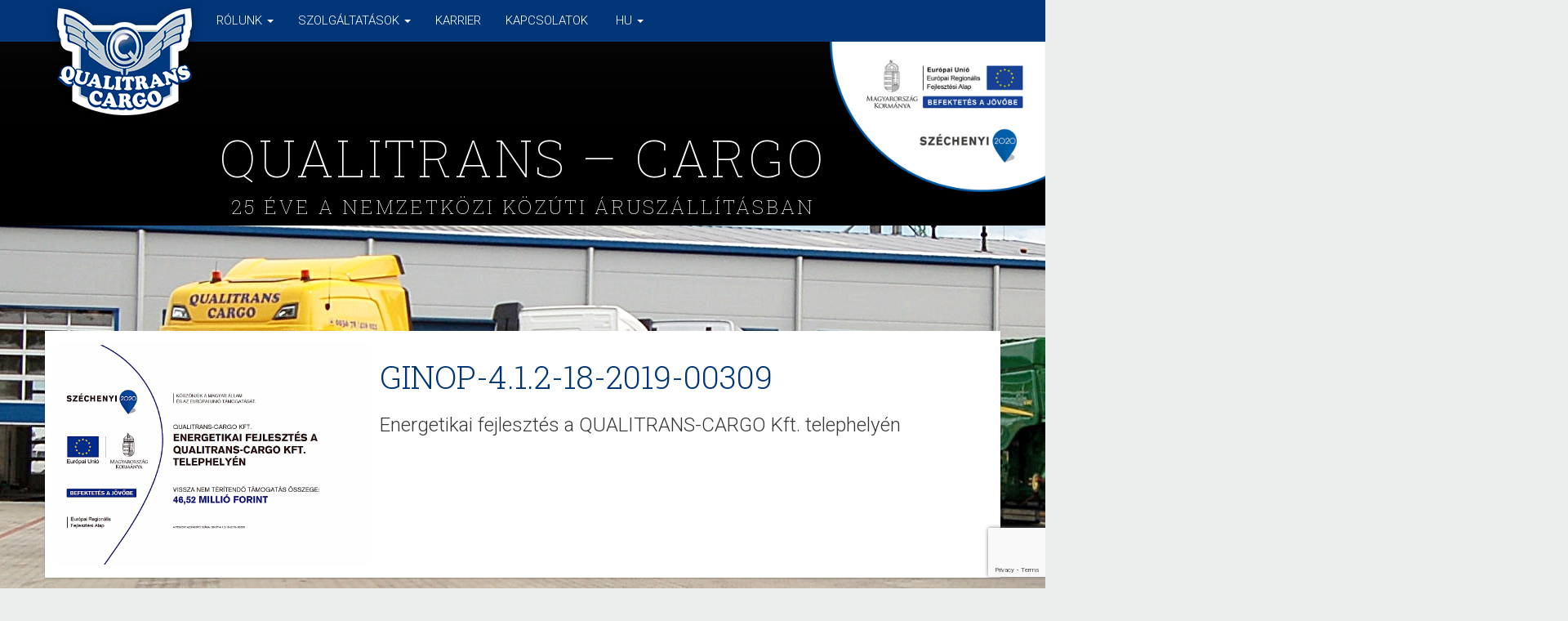

--- FILE ---
content_type: text/html; charset=UTF-8
request_url: https://qualitrans.hu/palyazatok/ginop-4-1-2-18-2019-00309-palyazat/
body_size: 15126
content:

<!DOCTYPE html>
<html lang="hu">
<head>
    <meta http-equiv="content-type" content="text/html; charset=UTF-8" />
    <meta name="description" content="27 Éve a nemzetközi közúti áruszállításban" />
    <meta http-equiv="X-UA-Compatible" content="IE=edge">
    <meta name="viewport" content="width=device-width, initial-scale=1">
    <link rel="pingback" href="https://qualitrans.hu/xmlrpc.php" />
    <meta name='robots' content='index, follow, max-image-preview:large, max-snippet:-1, max-video-preview:-1' />
	<!-- Pixel Cat Facebook Pixel Code -->
	<script>
	!function(f,b,e,v,n,t,s){if(f.fbq)return;n=f.fbq=function(){n.callMethod?
	n.callMethod.apply(n,arguments):n.queue.push(arguments)};if(!f._fbq)f._fbq=n;
	n.push=n;n.loaded=!0;n.version='2.0';n.queue=[];t=b.createElement(e);t.async=!0;
	t.src=v;s=b.getElementsByTagName(e)[0];s.parentNode.insertBefore(t,s)}(window,
	document,'script','https://connect.facebook.net/en_US/fbevents.js' );
	fbq( 'init', '2069650583255815' );	</script>
	<!-- DO NOT MODIFY -->
	<!-- End Facebook Pixel Code -->
	
	<!-- This site is optimized with the Yoast SEO plugin v26.7 - https://yoast.com/wordpress/plugins/seo/ -->
	<title>GINOP-4.1.2-18-2019-00309 - Qualitrans - Cargo</title>
	<link rel="canonical" href="https://qualitrans.hu/palyazatok/ginop-4-1-2-18-2019-00309-palyazat/" />
	<meta property="og:locale" content="hu_HU" />
	<meta property="og:type" content="article" />
	<meta property="og:title" content="GINOP-4.1.2-18-2019-00309 - Qualitrans - Cargo" />
	<meta property="og:description" content="Pályázat A támogatás mértéke: 40% A projekt tényleges befejezés dátuma: 2021.10.29. A dunaszentbenedeki QUALITRANS-CARGO Kft. energetikai korszerűsítését célozza a GINOP-4.1.4-19- 2020-konstrukció keretében megkezdett beruházás.A beruházás segítségével Fűtési- és/vagy használati melegvíz rendszerek korszerűsítése, nyílászáró szerkezetek cseréje/ korszerűsítése, napelemes rendszer telepítése, épülethatároló szerkezetek hőszigetelése, központi szellőző-, hűtési rendszerek energiatakarékos korszerűsítése, kialakítása valósul meg.A fejlesztés eredményeként a QUALITRANS-CARGO [&hellip;]" />
	<meta property="og:url" content="https://qualitrans.hu/palyazatok/ginop-4-1-2-18-2019-00309-palyazat/" />
	<meta property="og:site_name" content="Qualitrans - Cargo" />
	<meta property="article:modified_time" content="2022-01-25T09:04:51+00:00" />
	<meta property="og:image" content="https://qualitrans.hu/wp-content/uploads/2021/03/Energetika_projekttabla.jpg" />
	<meta property="og:image:width" content="1200" />
	<meta property="og:image:height" content="860" />
	<meta property="og:image:type" content="image/jpeg" />
	<meta name="twitter:card" content="summary_large_image" />
	<meta name="twitter:label1" content="Becsült olvasási idő" />
	<meta name="twitter:data1" content="1 perc" />
	<script type="application/ld+json" class="yoast-schema-graph">{"@context":"https://schema.org","@graph":[{"@type":"WebPage","@id":"https://qualitrans.hu/palyazatok/ginop-4-1-2-18-2019-00309-palyazat/","url":"https://qualitrans.hu/palyazatok/ginop-4-1-2-18-2019-00309-palyazat/","name":"GINOP-4.1.2-18-2019-00309 - Qualitrans - Cargo","isPartOf":{"@id":"https://qualitrans.hu/#website"},"primaryImageOfPage":{"@id":"https://qualitrans.hu/palyazatok/ginop-4-1-2-18-2019-00309-palyazat/#primaryimage"},"image":{"@id":"https://qualitrans.hu/palyazatok/ginop-4-1-2-18-2019-00309-palyazat/#primaryimage"},"thumbnailUrl":"https://qualitrans.hu/wp-content/uploads/2021/03/Energetika_projekttabla.jpg","datePublished":"2021-03-12T07:43:50+00:00","dateModified":"2022-01-25T09:04:51+00:00","breadcrumb":{"@id":"https://qualitrans.hu/palyazatok/ginop-4-1-2-18-2019-00309-palyazat/#breadcrumb"},"inLanguage":"hu","potentialAction":[{"@type":"ReadAction","target":["https://qualitrans.hu/palyazatok/ginop-4-1-2-18-2019-00309-palyazat/"]}]},{"@type":"ImageObject","inLanguage":"hu","@id":"https://qualitrans.hu/palyazatok/ginop-4-1-2-18-2019-00309-palyazat/#primaryimage","url":"https://qualitrans.hu/wp-content/uploads/2021/03/Energetika_projekttabla.jpg","contentUrl":"https://qualitrans.hu/wp-content/uploads/2021/03/Energetika_projekttabla.jpg","width":1200,"height":860},{"@type":"BreadcrumbList","@id":"https://qualitrans.hu/palyazatok/ginop-4-1-2-18-2019-00309-palyazat/#breadcrumb","itemListElement":[{"@type":"ListItem","position":1,"name":"Home","item":"https://qualitrans.hu/"},{"@type":"ListItem","position":2,"name":"PÁLYÁZATOK","item":"https://qualitrans.hu/palyazatok/"},{"@type":"ListItem","position":3,"name":"GINOP-4.1.2-18-2019-00309"}]},{"@type":"WebSite","@id":"https://qualitrans.hu/#website","url":"https://qualitrans.hu/","name":"Qualitrans - Cargo","description":"27 Éve a nemzetközi közúti áruszállításban","potentialAction":[{"@type":"SearchAction","target":{"@type":"EntryPoint","urlTemplate":"https://qualitrans.hu/?s={search_term_string}"},"query-input":{"@type":"PropertyValueSpecification","valueRequired":true,"valueName":"search_term_string"}}],"inLanguage":"hu"}]}</script>
	<!-- / Yoast SEO plugin. -->


<link rel="alternate" type="application/rss+xml" title="Qualitrans - Cargo &raquo; hírcsatorna" href="https://qualitrans.hu/feed/" />
<link rel="alternate" type="application/rss+xml" title="Qualitrans - Cargo &raquo; hozzászólás hírcsatorna" href="https://qualitrans.hu/comments/feed/" />
<link rel="alternate" title="oEmbed (JSON)" type="application/json+oembed" href="https://qualitrans.hu/wp-json/oembed/1.0/embed?url=https%3A%2F%2Fqualitrans.hu%2Fpalyazatok%2Fginop-4-1-2-18-2019-00309-palyazat%2F" />
<link rel="alternate" title="oEmbed (XML)" type="text/xml+oembed" href="https://qualitrans.hu/wp-json/oembed/1.0/embed?url=https%3A%2F%2Fqualitrans.hu%2Fpalyazatok%2Fginop-4-1-2-18-2019-00309-palyazat%2F&#038;format=xml" />
<style id='wp-img-auto-sizes-contain-inline-css' type='text/css'>
img:is([sizes=auto i],[sizes^="auto," i]){contain-intrinsic-size:3000px 1500px}
/*# sourceURL=wp-img-auto-sizes-contain-inline-css */
</style>
<style id='wp-emoji-styles-inline-css' type='text/css'>

	img.wp-smiley, img.emoji {
		display: inline !important;
		border: none !important;
		box-shadow: none !important;
		height: 1em !important;
		width: 1em !important;
		margin: 0 0.07em !important;
		vertical-align: -0.1em !important;
		background: none !important;
		padding: 0 !important;
	}
/*# sourceURL=wp-emoji-styles-inline-css */
</style>
<style id='wp-block-library-inline-css' type='text/css'>
:root{--wp-block-synced-color:#7a00df;--wp-block-synced-color--rgb:122,0,223;--wp-bound-block-color:var(--wp-block-synced-color);--wp-editor-canvas-background:#ddd;--wp-admin-theme-color:#007cba;--wp-admin-theme-color--rgb:0,124,186;--wp-admin-theme-color-darker-10:#006ba1;--wp-admin-theme-color-darker-10--rgb:0,107,160.5;--wp-admin-theme-color-darker-20:#005a87;--wp-admin-theme-color-darker-20--rgb:0,90,135;--wp-admin-border-width-focus:2px}@media (min-resolution:192dpi){:root{--wp-admin-border-width-focus:1.5px}}.wp-element-button{cursor:pointer}:root .has-very-light-gray-background-color{background-color:#eee}:root .has-very-dark-gray-background-color{background-color:#313131}:root .has-very-light-gray-color{color:#eee}:root .has-very-dark-gray-color{color:#313131}:root .has-vivid-green-cyan-to-vivid-cyan-blue-gradient-background{background:linear-gradient(135deg,#00d084,#0693e3)}:root .has-purple-crush-gradient-background{background:linear-gradient(135deg,#34e2e4,#4721fb 50%,#ab1dfe)}:root .has-hazy-dawn-gradient-background{background:linear-gradient(135deg,#faaca8,#dad0ec)}:root .has-subdued-olive-gradient-background{background:linear-gradient(135deg,#fafae1,#67a671)}:root .has-atomic-cream-gradient-background{background:linear-gradient(135deg,#fdd79a,#004a59)}:root .has-nightshade-gradient-background{background:linear-gradient(135deg,#330968,#31cdcf)}:root .has-midnight-gradient-background{background:linear-gradient(135deg,#020381,#2874fc)}:root{--wp--preset--font-size--normal:16px;--wp--preset--font-size--huge:42px}.has-regular-font-size{font-size:1em}.has-larger-font-size{font-size:2.625em}.has-normal-font-size{font-size:var(--wp--preset--font-size--normal)}.has-huge-font-size{font-size:var(--wp--preset--font-size--huge)}.has-text-align-center{text-align:center}.has-text-align-left{text-align:left}.has-text-align-right{text-align:right}.has-fit-text{white-space:nowrap!important}#end-resizable-editor-section{display:none}.aligncenter{clear:both}.items-justified-left{justify-content:flex-start}.items-justified-center{justify-content:center}.items-justified-right{justify-content:flex-end}.items-justified-space-between{justify-content:space-between}.screen-reader-text{border:0;clip-path:inset(50%);height:1px;margin:-1px;overflow:hidden;padding:0;position:absolute;width:1px;word-wrap:normal!important}.screen-reader-text:focus{background-color:#ddd;clip-path:none;color:#444;display:block;font-size:1em;height:auto;left:5px;line-height:normal;padding:15px 23px 14px;text-decoration:none;top:5px;width:auto;z-index:100000}html :where(.has-border-color){border-style:solid}html :where([style*=border-top-color]){border-top-style:solid}html :where([style*=border-right-color]){border-right-style:solid}html :where([style*=border-bottom-color]){border-bottom-style:solid}html :where([style*=border-left-color]){border-left-style:solid}html :where([style*=border-width]){border-style:solid}html :where([style*=border-top-width]){border-top-style:solid}html :where([style*=border-right-width]){border-right-style:solid}html :where([style*=border-bottom-width]){border-bottom-style:solid}html :where([style*=border-left-width]){border-left-style:solid}html :where(img[class*=wp-image-]){height:auto;max-width:100%}:where(figure){margin:0 0 1em}html :where(.is-position-sticky){--wp-admin--admin-bar--position-offset:var(--wp-admin--admin-bar--height,0px)}@media screen and (max-width:600px){html :where(.is-position-sticky){--wp-admin--admin-bar--position-offset:0px}}

/*# sourceURL=wp-block-library-inline-css */
</style><style id='global-styles-inline-css' type='text/css'>
:root{--wp--preset--aspect-ratio--square: 1;--wp--preset--aspect-ratio--4-3: 4/3;--wp--preset--aspect-ratio--3-4: 3/4;--wp--preset--aspect-ratio--3-2: 3/2;--wp--preset--aspect-ratio--2-3: 2/3;--wp--preset--aspect-ratio--16-9: 16/9;--wp--preset--aspect-ratio--9-16: 9/16;--wp--preset--color--black: #000000;--wp--preset--color--cyan-bluish-gray: #abb8c3;--wp--preset--color--white: #ffffff;--wp--preset--color--pale-pink: #f78da7;--wp--preset--color--vivid-red: #cf2e2e;--wp--preset--color--luminous-vivid-orange: #ff6900;--wp--preset--color--luminous-vivid-amber: #fcb900;--wp--preset--color--light-green-cyan: #7bdcb5;--wp--preset--color--vivid-green-cyan: #00d084;--wp--preset--color--pale-cyan-blue: #8ed1fc;--wp--preset--color--vivid-cyan-blue: #0693e3;--wp--preset--color--vivid-purple: #9b51e0;--wp--preset--gradient--vivid-cyan-blue-to-vivid-purple: linear-gradient(135deg,rgb(6,147,227) 0%,rgb(155,81,224) 100%);--wp--preset--gradient--light-green-cyan-to-vivid-green-cyan: linear-gradient(135deg,rgb(122,220,180) 0%,rgb(0,208,130) 100%);--wp--preset--gradient--luminous-vivid-amber-to-luminous-vivid-orange: linear-gradient(135deg,rgb(252,185,0) 0%,rgb(255,105,0) 100%);--wp--preset--gradient--luminous-vivid-orange-to-vivid-red: linear-gradient(135deg,rgb(255,105,0) 0%,rgb(207,46,46) 100%);--wp--preset--gradient--very-light-gray-to-cyan-bluish-gray: linear-gradient(135deg,rgb(238,238,238) 0%,rgb(169,184,195) 100%);--wp--preset--gradient--cool-to-warm-spectrum: linear-gradient(135deg,rgb(74,234,220) 0%,rgb(151,120,209) 20%,rgb(207,42,186) 40%,rgb(238,44,130) 60%,rgb(251,105,98) 80%,rgb(254,248,76) 100%);--wp--preset--gradient--blush-light-purple: linear-gradient(135deg,rgb(255,206,236) 0%,rgb(152,150,240) 100%);--wp--preset--gradient--blush-bordeaux: linear-gradient(135deg,rgb(254,205,165) 0%,rgb(254,45,45) 50%,rgb(107,0,62) 100%);--wp--preset--gradient--luminous-dusk: linear-gradient(135deg,rgb(255,203,112) 0%,rgb(199,81,192) 50%,rgb(65,88,208) 100%);--wp--preset--gradient--pale-ocean: linear-gradient(135deg,rgb(255,245,203) 0%,rgb(182,227,212) 50%,rgb(51,167,181) 100%);--wp--preset--gradient--electric-grass: linear-gradient(135deg,rgb(202,248,128) 0%,rgb(113,206,126) 100%);--wp--preset--gradient--midnight: linear-gradient(135deg,rgb(2,3,129) 0%,rgb(40,116,252) 100%);--wp--preset--font-size--small: 13px;--wp--preset--font-size--medium: 20px;--wp--preset--font-size--large: 36px;--wp--preset--font-size--x-large: 42px;--wp--preset--spacing--20: 0.44rem;--wp--preset--spacing--30: 0.67rem;--wp--preset--spacing--40: 1rem;--wp--preset--spacing--50: 1.5rem;--wp--preset--spacing--60: 2.25rem;--wp--preset--spacing--70: 3.38rem;--wp--preset--spacing--80: 5.06rem;--wp--preset--shadow--natural: 6px 6px 9px rgba(0, 0, 0, 0.2);--wp--preset--shadow--deep: 12px 12px 50px rgba(0, 0, 0, 0.4);--wp--preset--shadow--sharp: 6px 6px 0px rgba(0, 0, 0, 0.2);--wp--preset--shadow--outlined: 6px 6px 0px -3px rgb(255, 255, 255), 6px 6px rgb(0, 0, 0);--wp--preset--shadow--crisp: 6px 6px 0px rgb(0, 0, 0);}:where(.is-layout-flex){gap: 0.5em;}:where(.is-layout-grid){gap: 0.5em;}body .is-layout-flex{display: flex;}.is-layout-flex{flex-wrap: wrap;align-items: center;}.is-layout-flex > :is(*, div){margin: 0;}body .is-layout-grid{display: grid;}.is-layout-grid > :is(*, div){margin: 0;}:where(.wp-block-columns.is-layout-flex){gap: 2em;}:where(.wp-block-columns.is-layout-grid){gap: 2em;}:where(.wp-block-post-template.is-layout-flex){gap: 1.25em;}:where(.wp-block-post-template.is-layout-grid){gap: 1.25em;}.has-black-color{color: var(--wp--preset--color--black) !important;}.has-cyan-bluish-gray-color{color: var(--wp--preset--color--cyan-bluish-gray) !important;}.has-white-color{color: var(--wp--preset--color--white) !important;}.has-pale-pink-color{color: var(--wp--preset--color--pale-pink) !important;}.has-vivid-red-color{color: var(--wp--preset--color--vivid-red) !important;}.has-luminous-vivid-orange-color{color: var(--wp--preset--color--luminous-vivid-orange) !important;}.has-luminous-vivid-amber-color{color: var(--wp--preset--color--luminous-vivid-amber) !important;}.has-light-green-cyan-color{color: var(--wp--preset--color--light-green-cyan) !important;}.has-vivid-green-cyan-color{color: var(--wp--preset--color--vivid-green-cyan) !important;}.has-pale-cyan-blue-color{color: var(--wp--preset--color--pale-cyan-blue) !important;}.has-vivid-cyan-blue-color{color: var(--wp--preset--color--vivid-cyan-blue) !important;}.has-vivid-purple-color{color: var(--wp--preset--color--vivid-purple) !important;}.has-black-background-color{background-color: var(--wp--preset--color--black) !important;}.has-cyan-bluish-gray-background-color{background-color: var(--wp--preset--color--cyan-bluish-gray) !important;}.has-white-background-color{background-color: var(--wp--preset--color--white) !important;}.has-pale-pink-background-color{background-color: var(--wp--preset--color--pale-pink) !important;}.has-vivid-red-background-color{background-color: var(--wp--preset--color--vivid-red) !important;}.has-luminous-vivid-orange-background-color{background-color: var(--wp--preset--color--luminous-vivid-orange) !important;}.has-luminous-vivid-amber-background-color{background-color: var(--wp--preset--color--luminous-vivid-amber) !important;}.has-light-green-cyan-background-color{background-color: var(--wp--preset--color--light-green-cyan) !important;}.has-vivid-green-cyan-background-color{background-color: var(--wp--preset--color--vivid-green-cyan) !important;}.has-pale-cyan-blue-background-color{background-color: var(--wp--preset--color--pale-cyan-blue) !important;}.has-vivid-cyan-blue-background-color{background-color: var(--wp--preset--color--vivid-cyan-blue) !important;}.has-vivid-purple-background-color{background-color: var(--wp--preset--color--vivid-purple) !important;}.has-black-border-color{border-color: var(--wp--preset--color--black) !important;}.has-cyan-bluish-gray-border-color{border-color: var(--wp--preset--color--cyan-bluish-gray) !important;}.has-white-border-color{border-color: var(--wp--preset--color--white) !important;}.has-pale-pink-border-color{border-color: var(--wp--preset--color--pale-pink) !important;}.has-vivid-red-border-color{border-color: var(--wp--preset--color--vivid-red) !important;}.has-luminous-vivid-orange-border-color{border-color: var(--wp--preset--color--luminous-vivid-orange) !important;}.has-luminous-vivid-amber-border-color{border-color: var(--wp--preset--color--luminous-vivid-amber) !important;}.has-light-green-cyan-border-color{border-color: var(--wp--preset--color--light-green-cyan) !important;}.has-vivid-green-cyan-border-color{border-color: var(--wp--preset--color--vivid-green-cyan) !important;}.has-pale-cyan-blue-border-color{border-color: var(--wp--preset--color--pale-cyan-blue) !important;}.has-vivid-cyan-blue-border-color{border-color: var(--wp--preset--color--vivid-cyan-blue) !important;}.has-vivid-purple-border-color{border-color: var(--wp--preset--color--vivid-purple) !important;}.has-vivid-cyan-blue-to-vivid-purple-gradient-background{background: var(--wp--preset--gradient--vivid-cyan-blue-to-vivid-purple) !important;}.has-light-green-cyan-to-vivid-green-cyan-gradient-background{background: var(--wp--preset--gradient--light-green-cyan-to-vivid-green-cyan) !important;}.has-luminous-vivid-amber-to-luminous-vivid-orange-gradient-background{background: var(--wp--preset--gradient--luminous-vivid-amber-to-luminous-vivid-orange) !important;}.has-luminous-vivid-orange-to-vivid-red-gradient-background{background: var(--wp--preset--gradient--luminous-vivid-orange-to-vivid-red) !important;}.has-very-light-gray-to-cyan-bluish-gray-gradient-background{background: var(--wp--preset--gradient--very-light-gray-to-cyan-bluish-gray) !important;}.has-cool-to-warm-spectrum-gradient-background{background: var(--wp--preset--gradient--cool-to-warm-spectrum) !important;}.has-blush-light-purple-gradient-background{background: var(--wp--preset--gradient--blush-light-purple) !important;}.has-blush-bordeaux-gradient-background{background: var(--wp--preset--gradient--blush-bordeaux) !important;}.has-luminous-dusk-gradient-background{background: var(--wp--preset--gradient--luminous-dusk) !important;}.has-pale-ocean-gradient-background{background: var(--wp--preset--gradient--pale-ocean) !important;}.has-electric-grass-gradient-background{background: var(--wp--preset--gradient--electric-grass) !important;}.has-midnight-gradient-background{background: var(--wp--preset--gradient--midnight) !important;}.has-small-font-size{font-size: var(--wp--preset--font-size--small) !important;}.has-medium-font-size{font-size: var(--wp--preset--font-size--medium) !important;}.has-large-font-size{font-size: var(--wp--preset--font-size--large) !important;}.has-x-large-font-size{font-size: var(--wp--preset--font-size--x-large) !important;}
/*# sourceURL=global-styles-inline-css */
</style>

<style id='classic-theme-styles-inline-css' type='text/css'>
/*! This file is auto-generated */
.wp-block-button__link{color:#fff;background-color:#32373c;border-radius:9999px;box-shadow:none;text-decoration:none;padding:calc(.667em + 2px) calc(1.333em + 2px);font-size:1.125em}.wp-block-file__button{background:#32373c;color:#fff;text-decoration:none}
/*# sourceURL=/wp-includes/css/classic-themes.min.css */
</style>
<link rel='stylesheet' id='contact-form-7-css' href='https://qualitrans.hu/wp-content/plugins/contact-form-7/includes/css/styles.css?ver=6.1.4' type='text/css' media='all' />
<link rel='stylesheet' id='cookie-law-info-css' href='https://qualitrans.hu/wp-content/plugins/cookie-law-info/legacy/public/css/cookie-law-info-public.css?ver=3.3.9.1' type='text/css' media='all' />
<link rel='stylesheet' id='cookie-law-info-gdpr-css' href='https://qualitrans.hu/wp-content/plugins/cookie-law-info/legacy/public/css/cookie-law-info-gdpr.css?ver=3.3.9.1' type='text/css' media='all' />
<link rel='stylesheet' id='jquery.maximage-css' href='https://qualitrans.hu/wp-content/plugins/jquery-maximage/css/jquery-maximage.css' type='text/css' media='' />
<link rel='stylesheet' id='bootstrap.css-css' href='https://qualitrans.hu/wp-content/themes/devdmbootstrap3/css/bootstrap.css?ver=1' type='text/css' media='all' />
<link rel='stylesheet' id='stylesheet-css' href='https://qualitrans.hu/wp-content/themes/devdmbootstrap3/style.css?ver=100' type='text/css' media='all' />
<link rel='stylesheet' id='ress-post-sharing-min-css' href='https://qualitrans.hu/wp-content/plugins/responsive-social-share/inc/modules/post-sharing/assets/css/sharelinks.min.css?ver=1.3' type='text/css' media='all' />
<link rel='stylesheet' id='wp-block-paragraph-css' href='https://qualitrans.hu/wp-includes/blocks/paragraph/style.min.css?ver=6.9' type='text/css' media='all' />
<link rel='stylesheet' id='jquery.lightbox.min.css-css' href='https://qualitrans.hu/wp-content/plugins/wp-jquery-lightbox/lightboxes/wp-jquery-lightbox/styles/lightbox.min.css?ver=2.3.4' type='text/css' media='all' />
<link rel='stylesheet' id='jqlb-overrides-css' href='https://qualitrans.hu/wp-content/plugins/wp-jquery-lightbox/lightboxes/wp-jquery-lightbox/styles/overrides.css?ver=2.3.4' type='text/css' media='all' />
<style id='jqlb-overrides-inline-css' type='text/css'>

			#outerImageContainer {
				box-shadow: 0 0 4px 2px rgba(0,0,0,.2);
			}
			#imageContainer{
				padding: 8px;
			}
			#imageDataContainer {
				box-shadow: none;
				z-index: auto;
			}
			#prevArrow,
			#nextArrow{
				background-color: #ffffff;
				color: #000000;
			}
/*# sourceURL=jqlb-overrides-inline-css */
</style>
<script type="text/javascript" src="https://qualitrans.hu/wp-includes/js/jquery/jquery.min.js?ver=3.7.1" id="jquery-core-js"></script>
<script type="text/javascript" src="https://qualitrans.hu/wp-includes/js/jquery/jquery-migrate.min.js?ver=3.4.1" id="jquery-migrate-js"></script>
<script type="text/javascript" id="cookie-law-info-js-extra">
/* <![CDATA[ */
var Cli_Data = {"nn_cookie_ids":[],"cookielist":[],"non_necessary_cookies":[],"ccpaEnabled":"","ccpaRegionBased":"","ccpaBarEnabled":"","strictlyEnabled":["necessary","obligatoire"],"ccpaType":"gdpr","js_blocking":"","custom_integration":"","triggerDomRefresh":"","secure_cookies":""};
var cli_cookiebar_settings = {"animate_speed_hide":"500","animate_speed_show":"500","background":"#fff","border":"#444","border_on":"","button_1_button_colour":"#000","button_1_button_hover":"#000000","button_1_link_colour":"#fff","button_1_as_button":"1","button_1_new_win":"","button_2_button_colour":"#333","button_2_button_hover":"#292929","button_2_link_colour":"#444","button_2_as_button":"","button_2_hidebar":"","button_3_button_colour":"#000","button_3_button_hover":"#000000","button_3_link_colour":"#fff","button_3_as_button":"1","button_3_new_win":"","button_4_button_colour":"#000","button_4_button_hover":"#000000","button_4_link_colour":"#fff","button_4_as_button":"1","button_7_button_colour":"#61a229","button_7_button_hover":"#4e8221","button_7_link_colour":"#fff","button_7_as_button":"1","button_7_new_win":"","font_family":"inherit","header_fix":"","notify_animate_hide":"1","notify_animate_show":"","notify_div_id":"#cookie-law-info-bar","notify_position_horizontal":"right","notify_position_vertical":"bottom","scroll_close":"","scroll_close_reload":"","accept_close_reload":"","reject_close_reload":"","showagain_tab":"1","showagain_background":"#fff","showagain_border":"#000","showagain_div_id":"#cookie-law-info-again","showagain_x_position":"100px","text":"#000","show_once_yn":"","show_once":"10000","logging_on":"","as_popup":"","popup_overlay":"1","bar_heading_text":"","cookie_bar_as":"banner","popup_showagain_position":"bottom-right","widget_position":"left"};
var log_object = {"ajax_url":"https://qualitrans.hu/wp-admin/admin-ajax.php"};
//# sourceURL=cookie-law-info-js-extra
/* ]]> */
</script>
<script type="text/javascript" src="https://qualitrans.hu/wp-content/plugins/cookie-law-info/legacy/public/js/cookie-law-info-public.js?ver=3.3.9.1" id="cookie-law-info-js"></script>
<script type="text/javascript" src="https://qualitrans.hu/wp-content/plugins/jquery-maximage/js/jquery.maximage.js" id="jquery.maximage-js"></script>
<script type="text/javascript" src="https://qualitrans.hu/wp-content/plugins/jquery-maximage/js/jquery.cycle.js" id="jquery.cycle-js"></script>
<script type="text/javascript" src="https://qualitrans.hu/wp-content/plugins/jquery-maximage/js/jqmi.initiate.php" id="jqmi.initiate-js"></script>
<link rel="https://api.w.org/" href="https://qualitrans.hu/wp-json/" /><link rel="alternate" title="JSON" type="application/json" href="https://qualitrans.hu/wp-json/wp/v2/pages/504" /><link rel="EditURI" type="application/rsd+xml" title="RSD" href="https://qualitrans.hu/xmlrpc.php?rsd" />
<meta name="generator" content="WordPress 6.9" />
<link rel='shortlink' href='https://qualitrans.hu/?p=504' />
<!-- start Simple Custom CSS and JS -->
<style type="text/css">
/* Add your CSS code here.

For example:
.example {
    color: red;
}

For brushing up on your CSS knowledge, check out http://www.w3schools.com/css/css_syntax.asp

End of comment */ 
.page-id-419 .top_bar {
	display: none;
}

.page-id-419 .call-to-action, .page-id-419 .footer-menu, .page-id-419 #maximage {
	display: none;
}

.page-id-419 .first-content-row {
	margin-top: 20px;
}

</style>
<!-- end Simple Custom CSS and JS -->
            <style>
               .custom-header-text-color { color: #000 }
            </style>
        <script>
        (function(i,s,o,g,r,a,m){i['GoogleAnalyticsObject']=r;i[r]=i[r]||function(){
            (i[r].q=i[r].q||[]).push(arguments)},i[r].l=1*new Date();a=s.createElement(o),
            m=s.getElementsByTagName(o)[0];a.async=1;a.src=g;m.parentNode.insertBefore(a,m)
        })(window,document,'script','//www.google-analytics.com/analytics.js','ga');

        ga('create', 'UA-41019923-7', 'auto');
        ga('send', 'pageview');

    </script>
</head>
<body data-rsssl=1 class="wp-singular page-template page-template-page-palyazatok page-template-page-palyazatok-php page page-id-504 page-child parent-pageid-85 wp-theme-devdmbootstrap3">
<div id="fb-root"></div>

<div style="right: 0; top: 50px; position: fixed">
    <div>
        <a href="/palyazatok"><img src="https://qualitrans.hu/wp-content/uploads/2022/01/sz2020-logo18.png"
                                   style="height: 185px" width="auto" alt=""></a>
    </div>
</div>

<script>(function (d, s, id) {
        var js, fjs = d.getElementsByTagName(s)[0];
        if (d.getElementById(id)) return;
        js = d.createElement(s);
        js.id = id;
        js.src = "//connect.facebook.net/hu_HU/sdk.js#xfbml=1&version=v2.3";
        fjs.parentNode.insertBefore(js, fjs);
    }(document, 'script', 'facebook-jssdk'));</script>



<div>
      <nav class="navbar navbar-fixed-top" role="navigation">
      <div class="container">
        <div class="navbar-header">
          <button type="button" class="navbar-toggle collapsed" data-toggle="collapse"
            data-target=".navbar-collapse" aria-expanded="false" aria-controls="navbar">
            <span class="sr-only">Toggle navigation</span> <span class="icon-bar"></span> <span class="icon-bar"></span>
            <span class="icon-bar"></span>
          </button>
          <a class="navbar-brand" href="https://qualitrans.hu">Qualitrans-Cargo logo
            <img src="https://qualitrans.hu/wp-content/themes/devdmbootstrap3/img/qualitrans-logo.png" alt="Qualitrans
           Cargo main logo"></a>
        </div>

        <div class="collapse navbar-collapse navbar-1-collapse"><ul id="menu-main-menu" class="nav navbar-nav"><li id="menu-item-35" class="menu-item menu-item-type-custom menu-item-object-custom menu-item-has-children menu-item-35 dropdown"><a title="RÓLUNK" href="#" data-toggle="dropdown" class="dropdown-toggle" aria-haspopup="true">RÓLUNK <span class="caret"></span></a>
<ul role="menu" class=" dropdown-menu">
	<li id="menu-item-41" class="menu-item menu-item-type-post_type menu-item-object-page menu-item-41"><a title="Magunkról" href="https://qualitrans.hu/magunkrol/">Magunkról</a></li>
	<li id="menu-item-42" class="menu-item menu-item-type-post_type menu-item-object-page menu-item-42"><a title="TEVÉKENYSÉGÜNK" href="https://qualitrans.hu/tevekenysegek/">TEVÉKENYSÉGÜNK</a></li>
	<li id="menu-item-43" class="menu-item menu-item-type-post_type menu-item-object-page menu-item-43"><a title="MINŐSÉGBIZTOSÍTÁS" href="https://qualitrans.hu/minosegbiztositas/">MINŐSÉGBIZTOSÍTÁS</a></li>
	<li id="menu-item-44" class="menu-item menu-item-type-post_type menu-item-object-page menu-item-44"><a title="KÖRNYEZETVÉDELEM" href="https://qualitrans.hu/kornyezetvedelem/">KÖRNYEZETVÉDELEM</a></li>
	<li id="menu-item-45" class="menu-item menu-item-type-post_type menu-item-object-page menu-item-45"><a title="JÖVŐKÉPÜNK" href="https://qualitrans.hu/jovokepunk/">JÖVŐKÉPÜNK</a></li>
</ul>
</li>
<li id="menu-item-36" class="menu-item menu-item-type-custom menu-item-object-custom menu-item-has-children menu-item-36 dropdown"><a title="SZOLGÁLTATÁSOK" href="#" data-toggle="dropdown" class="dropdown-toggle" aria-haspopup="true">SZOLGÁLTATÁSOK <span class="caret"></span></a>
<ul role="menu" class=" dropdown-menu">
	<li id="menu-item-46" class="menu-item menu-item-type-post_type menu-item-object-page menu-item-46"><a title="AUTÓSZÁLLÍTÁS" href="https://qualitrans.hu/autoszallitas/">AUTÓSZÁLLÍTÁS</a></li>
	<li id="menu-item-47" class="menu-item menu-item-type-post_type menu-item-object-page menu-item-47"><a title="HASZONGÉPJÁRMŰ SZÁLLÍTÁS" href="https://qualitrans.hu/haszongepjarmu-szallitas/">HASZONGÉPJÁRMŰ SZÁLLÍTÁS</a></li>
	<li id="menu-item-48" class="menu-item menu-item-type-post_type menu-item-object-page menu-item-48"><a title="BETAKARÍTÓGÉP SZÁLLÍTÁS" href="https://qualitrans.hu/betakaritogep-szallitas/">BETAKARÍTÓGÉP SZÁLLÍTÁS</a></li>
	<li id="menu-item-49" class="menu-item menu-item-type-post_type menu-item-object-page menu-item-49"><a title="KONVENCIONÁLIS SZÁLLÍTÁS" href="https://qualitrans.hu/konvencionalis-szallitas/">KONVENCIONÁLIS SZÁLLÍTÁS</a></li>
	<li id="menu-item-50" class="menu-item menu-item-type-post_type menu-item-object-page menu-item-50"><a title="GÉPJÁRMŰ RAKTÁROZÁS" href="https://qualitrans.hu/gepjarmu-raktarozas/">GÉPJÁRMŰ RAKTÁROZÁS</a></li>
	<li id="menu-item-51" class="menu-item menu-item-type-post_type menu-item-object-page menu-item-51"><a title="SZERVIZ, KAMIONMOSÓ" href="https://qualitrans.hu/szerviz-kamionmoso/">SZERVIZ, KAMIONMOSÓ</a></li>
</ul>
</li>
<li id="menu-item-37" class="menu-item menu-item-type-post_type menu-item-object-page menu-item-37"><a title="Karrier" href="https://qualitrans.hu/allasajanlataink/">Karrier</a></li>
<li id="menu-item-40" class="menu-item menu-item-type-post_type menu-item-object-page menu-item-40"><a title="KAPCSOLATOK" href="https://qualitrans.hu/kapcsolatok/">KAPCSOLATOK</a></li>
<li id="menu-item-91" class="menu-item menu-item-type-custom menu-item-object-custom menu-item-home menu-item-has-children menu-item-91 dropdown"><a title="HU" href="#" data-toggle="dropdown" class="dropdown-toggle" aria-haspopup="true"><span class="glyphicon navbar-right"></span>&nbsp;HU <span class="caret"></span></a>
<ul role="menu" class=" dropdown-menu">
	<li id="menu-item-92" class="menu-item menu-item-type-custom menu-item-object-custom menu-item-92"><a title="EN" href="https://qualitrans.hu/en">EN</a></li>
	<li id="menu-item-93" class="menu-item menu-item-type-custom menu-item-object-custom menu-item-93"><a title="DE" href="https://qualitrans.hu/de">DE</a></li>
</ul>
</li>
</ul></div>      </div>
    </nav>
    <div id="maximage" class="slider mc-cycle">
          <div class="mc-image">
        <div class="container">
          <div class="slogan"> QUALITRANS – CARGO <br/><span>25 ÉVE A NEMZETKÖZI KÖZÚTI ÁRUSZÁLLÍTÁSBAN</span></div>
        </div>
        <div class="gradient"></div>
        <img src="https://qualitrans.hu/wp-content/uploads/2019/05/Slide_tema_5.jpg" />      </div>
          <div class="mc-image">
        <div class="container">
          <div class="slogan"> QUALITRANS – CARGO <br/><span>25 ÉVE A NEMZETKÖZI KÖZÚTI ÁRUSZÁLLÍTÁSBAN</span></div>
        </div>
        <div class="gradient"></div>
        <img src="https://qualitrans.hu/wp-content/uploads/2015/06/slider-3.jpg" />      </div>
          <div class="mc-image">
        <div class="container">
          <div class="slogan"> QUALITRANS – CARGO <br/><span>25 ÉVE A NEMZETKÖZI KÖZÚTI ÁRUSZÁLLÍTÁSBAN</span></div>
        </div>
        <div class="gradient"></div>
        <img src="https://qualitrans.hu/wp-content/uploads/2019/05/Slide_tema_8.jpg" />      </div>
          <div class="mc-image">
        <div class="container">
          <div class="slogan"> QUALITRANS – CARGO <br/><span>25 ÉVE A NEMZETKÖZI KÖZÚTI ÁRUSZÁLLÍTÁSBAN</span></div>
        </div>
        <div class="gradient"></div>
        <img src="https://qualitrans.hu/wp-content/uploads/2019/05/Slide_tema_1.jpg" />      </div>
          <div class="mc-image">
        <div class="container">
          <div class="slogan"> QUALITRANS – CARGO <br/><span>25 ÉVE A NEMZETKÖZI KÖZÚTI ÁRUSZÁLLÍTÁSBAN</span></div>
        </div>
        <div class="gradient"></div>
        <img src="https://qualitrans.hu/wp-content/uploads/2019/05/Slide_tema_3.jpg" />      </div>
          <div class="mc-image">
        <div class="container">
          <div class="slogan"> QUALITRANS – CARGO <br/><span>25 ÉVE A NEMZETKÖZI KÖZÚTI ÁRUSZÁLLÍTÁSBAN</span></div>
        </div>
        <div class="gradient"></div>
        <img src="https://qualitrans.hu/wp-content/uploads/2019/05/Slide_tema_11.jpg" />      </div>
          <div class="mc-image">
        <div class="container">
          <div class="slogan"> QUALITRANS – CARGO <br/><span>25 ÉVE A NEMZETKÖZI KÖZÚTI ÁRUSZÁLLÍTÁSBAN</span></div>
        </div>
        <div class="gradient"></div>
        <img src="https://qualitrans.hu/wp-content/uploads/2019/05/Slide_tema_9.jpg" />      </div>
          <div class="mc-image">
        <div class="container">
          <div class="slogan"> QUALITRANS – CARGO <br/><span>25 ÉVE A NEMZETKÖZI KÖZÚTI ÁRUSZÁLLÍTÁSBAN</span></div>
        </div>
        <div class="gradient"></div>
        <img src="https://qualitrans.hu/wp-content/uploads/2019/05/Slide_tema_13.jpg" />      </div>
      </div>
</div>
<!-- start content container -->
<article class="container first-content-row">
            <div class="row content-cards">
            <div class="col-md-4 col-sm-4">
                                <figure>                        <img class="img-responsive" src="https://qualitrans.hu/wp-content/uploads/2021/03/Energetika_projekttabla.jpg"
                             alt="Autószállítás"/>
                                    </figure>

            </div>
            <div class="col-md-8 col-sm-8">
                <h1>GINOP-4.1.2-18-2019-00309</h1>

                <h2>Energetikai fejlesztés a QUALITRANS-CARGO Kft. telephelyén                </h2>
            </div>
        </div>

        <div class="row content-cards">
            <div class="col-md-4 col-sm-4">
                <div class="fb-share-button" data-href="https://facebook.com/qualitranscargo"
                     data-layout="box_count"></div>

            </div>
            <div class="col-md-8 col-sm-8">
                <p>
<p class="has-medium-font-size"><strong>Pályázat</strong></p>



<p class="has-medium-font-size">A támogatás mértéke: 40%</p>



<p class="has-medium-font-size">A projekt tényleges befejezés dátuma: 2021.10.29.</p>



<p></p>



<p>A dunaszentbenedeki QUALITRANS-CARGO Kft. energetikai korszerűsítését célozza a GINOP-4.1.4-19- 2020-konstrukció keretében megkezdett beruházás.<br />A beruházás segítségével Fűtési- és/vagy használati melegvíz rendszerek korszerűsítése, nyílászáró szerkezetek cseréje/ korszerűsítése, napelemes rendszer telepítése, épülethatároló szerkezetek hőszigetelése, központi szellőző-, hűtési rendszerek energiatakarékos korszerűsítése, kialakítása valósul meg.<br />A fejlesztés eredményeként a QUALITRANS-CARGO Kft. telephelye biztonságosabb, egészségesebb, korszerűbb, környezetbarát intézményként működhet tovább.<br />A telephely az Európai Unió és a Magyar Állam támogatásával, a Széchenyi 2020 program keretén belül a GINOP-4.1.2-18-2019- 00309 „Energetikai fejlesztés a QUALITRANS-CARGO Kft. telephelyén” című pályázat keretében 46 521 975 Forint vissza nem térintendő támogatást használ fel, a támogatás intenzitása 50%.</p>
                </p>
            </div>
        </div>

                </article>
<!-- end content container -->

</div>
<!-- end main container -->
<div class="call-to-action">
  <div class="container">
    <p><a class="btn btn-lg" href="https://qualitrans.hu/ajanlatkero" role="button">AJÁNLATKÉRÉS</a></p>
  </div>
</div>


<div class="footer-menu">
  <div class="container">
        <ul>
      <li><a href="https://qualitrans.hu/palyazatok">Pályázatok</a></li>
      <li><a href="https://qualitrans.hu/letoltesek">Letöltések</a></li>
    </ul>
      </div>
</div>


<div class="impress">
  <div class="container">
    <figure><img src="https://qualitrans.hu/wp-content/themes/devdmbootstrap3/img/qualitrans-logo.png" alt="Qualitrans footer logo"/></figure>
    <h3>QUALITRANS – CARGO Fuvarozó és Szolgáltató Kft.</h3>

    <p><a href="https://goo.gl/maps/Y4Z6Y">Székhely, postacím: H 6333 Dunaszentbenedek, Külterület 054/25</a> <br/>
      Cégjegyzék szám: 03 – 09 – 105892 <br/>
      Adószám: 11571285-2-03 <br/>
      Közösségi adószám: HU 11571285</p>
  </div>
</div>
<script type="speculationrules">
{"prefetch":[{"source":"document","where":{"and":[{"href_matches":"/*"},{"not":{"href_matches":["/wp-*.php","/wp-admin/*","/wp-content/uploads/*","/wp-content/*","/wp-content/plugins/*","/wp-content/themes/devdmbootstrap3/*","/*\\?(.+)"]}},{"not":{"selector_matches":"a[rel~=\"nofollow\"]"}},{"not":{"selector_matches":".no-prefetch, .no-prefetch a"}}]},"eagerness":"conservative"}]}
</script>
<!--googleoff: all--><div id="cookie-law-info-bar" data-nosnippet="true"><span>Ez a weblap sütiket (cookies) használ, amennyiben egyet ért, akkor kattintson az OK - ra. <a role='button' data-cli_action="accept" id="cookie_action_close_header" class="medium cli-plugin-button cli-plugin-main-button cookie_action_close_header cli_action_button wt-cli-accept-btn">OK</a> <a href="https://qualitrans.hu" id="CONSTANT_OPEN_URL" target="_blank" class="cli-plugin-main-link">Adatvédelmi útmutató</a></span></div><div id="cookie-law-info-again" data-nosnippet="true"><span id="cookie_hdr_showagain">Privacy &amp; Cookies Policy</span></div><div class="cli-modal" data-nosnippet="true" id="cliSettingsPopup" tabindex="-1" role="dialog" aria-labelledby="cliSettingsPopup" aria-hidden="true">
  <div class="cli-modal-dialog" role="document">
	<div class="cli-modal-content cli-bar-popup">
		  <button type="button" class="cli-modal-close" id="cliModalClose">
			<svg class="" viewBox="0 0 24 24"><path d="M19 6.41l-1.41-1.41-5.59 5.59-5.59-5.59-1.41 1.41 5.59 5.59-5.59 5.59 1.41 1.41 5.59-5.59 5.59 5.59 1.41-1.41-5.59-5.59z"></path><path d="M0 0h24v24h-24z" fill="none"></path></svg>
			<span class="wt-cli-sr-only">Close</span>
		  </button>
		  <div class="cli-modal-body">
			<div class="cli-container-fluid cli-tab-container">
	<div class="cli-row">
		<div class="cli-col-12 cli-align-items-stretch cli-px-0">
			<div class="cli-privacy-overview">
				<h4>Privacy Overview</h4>				<div class="cli-privacy-content">
					<div class="cli-privacy-content-text">This website uses cookies to improve your experience while you navigate through the website. Out of these, the cookies that are categorized as necessary are stored on your browser as they are essential for the working of basic functionalities of the website. We also use third-party cookies that help us analyze and understand how you use this website. These cookies will be stored in your browser only with your consent. You also have the option to opt-out of these cookies. But opting out of some of these cookies may affect your browsing experience.</div>
				</div>
				<a class="cli-privacy-readmore" aria-label="Show more" role="button" data-readmore-text="Show more" data-readless-text="Show less"></a>			</div>
		</div>
		<div class="cli-col-12 cli-align-items-stretch cli-px-0 cli-tab-section-container">
												<div class="cli-tab-section">
						<div class="cli-tab-header">
							<a role="button" tabindex="0" class="cli-nav-link cli-settings-mobile" data-target="necessary" data-toggle="cli-toggle-tab">
								Necessary							</a>
															<div class="wt-cli-necessary-checkbox">
									<input type="checkbox" class="cli-user-preference-checkbox"  id="wt-cli-checkbox-necessary" data-id="checkbox-necessary" checked="checked"  />
									<label class="form-check-label" for="wt-cli-checkbox-necessary">Necessary</label>
								</div>
								<span class="cli-necessary-caption">Always Enabled</span>
													</div>
						<div class="cli-tab-content">
							<div class="cli-tab-pane cli-fade" data-id="necessary">
								<div class="wt-cli-cookie-description">
									Necessary cookies are absolutely essential for the website to function properly. This category only includes cookies that ensures basic functionalities and security features of the website. These cookies do not store any personal information.								</div>
							</div>
						</div>
					</div>
																	<div class="cli-tab-section">
						<div class="cli-tab-header">
							<a role="button" tabindex="0" class="cli-nav-link cli-settings-mobile" data-target="non-necessary" data-toggle="cli-toggle-tab">
								Non-necessary							</a>
															<div class="cli-switch">
									<input type="checkbox" id="wt-cli-checkbox-non-necessary" class="cli-user-preference-checkbox"  data-id="checkbox-non-necessary" checked='checked' />
									<label for="wt-cli-checkbox-non-necessary" class="cli-slider" data-cli-enable="Enabled" data-cli-disable="Disabled"><span class="wt-cli-sr-only">Non-necessary</span></label>
								</div>
													</div>
						<div class="cli-tab-content">
							<div class="cli-tab-pane cli-fade" data-id="non-necessary">
								<div class="wt-cli-cookie-description">
									Any cookies that may not be particularly necessary for the website to function and is used specifically to collect user personal data via analytics, ads, other embedded contents are termed as non-necessary cookies. It is mandatory to procure user consent prior to running these cookies on your website.								</div>
							</div>
						</div>
					</div>
										</div>
	</div>
</div>
		  </div>
		  <div class="cli-modal-footer">
			<div class="wt-cli-element cli-container-fluid cli-tab-container">
				<div class="cli-row">
					<div class="cli-col-12 cli-align-items-stretch cli-px-0">
						<div class="cli-tab-footer wt-cli-privacy-overview-actions">
						
															<a id="wt-cli-privacy-save-btn" role="button" tabindex="0" data-cli-action="accept" class="wt-cli-privacy-btn cli_setting_save_button wt-cli-privacy-accept-btn cli-btn">SAVE &amp; ACCEPT</a>
													</div>
						
					</div>
				</div>
			</div>
		</div>
	</div>
  </div>
</div>
<div class="cli-modal-backdrop cli-fade cli-settings-overlay"></div>
<div class="cli-modal-backdrop cli-fade cli-popupbar-overlay"></div>
<!--googleon: all-->	
		<script type="text/javascript">	
			jQuery(document).ready(function ($) {
				$('div#maximage').maximage({
					cycleOptions: {
						fx: 'fade',
						speed: '3000',
						timeout: '2000',
					},
					fillElement: '.mc-image',
					backgroundSize: '.slider'
				});
			});
		</script>
    <script type="text/javascript">
        
        jQuery(document).ready( function($) {
            
            $( '.ksharelinks ul li a' ).click( function( e ) {

                // Prevent Click from Reloading page
                e.preventDefault();

                var khref = $(this).attr('href');
                window.open( khref, 'window', 'width=600, height=400, top=0, left=0');

            });
            
        });
        
    </script>
    <div class="kfloating plain">

<div class="ksharelinks plain xsmall">

        
        <span class="kintro">
            Share this:        </span>
    
        
    <ul>

        
<li>

        
    <a class="klink facebook" href="http://www.facebook.com/sharer.php?u=https%3A%2F%2Fqualitrans.hu%2Fpalyazatok%2Fginop-4-1-2-18-2019-00309-palyazat%2F&#038;t=GINOP-4.1.2-18-2019-00309" title="Share on Facebook" target="_blank">
        
        <span class="kicon"><i class="zocial facebook"></i></span>
        
        <span class="kname">Facebook</span>
            
    </a>
    
    
</li>

<li>

        
    <a class="klink linkedin" href="http://www.linkedin.com/shareArticle?mini=true&#038;url=https%3A%2F%2Fqualitrans.hu%2Fpalyazatok%2Fginop-4-1-2-18-2019-00309-palyazat%2F&#038;title=GINOP-4.1.2-18-2019-00309&#038;summary=P%C3%A1ly%C3%A1zat+A+t%C3%A1mogat%C3%A1s+m%C3%A9rt%C3%A9ke%3A+40%25+A+projekt+t%C3%A9nyleges+befejez%C3%A9s+d%C3%A1tuma%3A+2021.10.29.+A+dunaszentbenedeki+QUALITRANS-CARGO+Kft.+energetikai+korszer%C5%B1s%C3%ADt%C3%A9s%C3%A9t+c%C3%A9lozza+a+GINOP-4.1.4-19-+2020-konstrukci%C3%B3+keret%C3%A9ben+megkezdett+beruh%C3%A1z%C3%A1s.A+beruh%C3%A1z%C3%A1s+seg%C3%ADts%C3%A9g%C3%A9vel+F%C5%B1t%C3%A9si-+%C3%A9s%2Fvagy+haszn%C3%A1lati+melegv%C3%ADz+rendszerek+korszer%C5%B1s%C3%ADt%C3%A9se%2C+ny%C3%ADl%C3%A1sz%C3%A1r%C3%B3+szerkezetek+cser%C3%A9je%2F+korszer%C5%B1s%C3%ADt%C3%A9se%2C+napelemes+rendszer+telep%C3%ADt%C3%A9se%2C+%C3%A9p%C3%BClethat%C3%A1rol%C3%B3+szerkezetek+h%C5%91szigetel%C3%A9se%2C+k%C3%B6zponti+szell%C5%91z%C5%91-%2C+h%C5%B1t%C3%A9si+rendszerek+energiatakar%C3%A9kos+korszer%C5%B1s%C3%ADt%C3%A9se%2C+kialak%C3%ADt%C3%A1sa+val%C3%B3sul%26hellip%3B&#038;source=Qualitrans+-+Cargo" title="Share on LinkedIn" target="_blank">
        
        <span class="kicon"><i class="zocial linkedin"></i></span>
        
        <span class="kname">LinkedIn</span>
            
    </a>
    
    
</li>

<li>

        
    <a class="klink googleplus" href="https://plus.google.com/share?url=https%3A%2F%2Fqualitrans.hu%2Fpalyazatok%2Fginop-4-1-2-18-2019-00309-palyazat%2F" title="Share on Google+" target="_blank">
        
        <span class="kicon"><i class="zocial googleplus"></i></span>
        
        <span class="kname">Google+</span>
            
    </a>
    
    
</li>

    </ul>

</div><!-- .ksharelinks -->

</div>    <style type="text/css" media="screen">
        @media ( min-width: 1100px ) {

            .kfloating.plain,
            .kfloating.gradient {
                background: #fff;
                border: 1px solid #ddd;
                border-left: none;
                top: 20%;
                bottom: auto;
                width: auto;
                padding: 0.6em;
                border-top-right-radius: 3px;
                border-bottom-right-radius: 3px;
                z-index: 99999;
            }
            .kfloating.plain .ksharelinks.plain li,
            .kfloating.gradient .ksharelinks.gradient li {
                clear: both;
                float: left;
                margin: 0 0 0.6em 0;
                width: 100%;
            }
            .kfloating.plain .ksharelinks.plain li:last-of-type,
            .kfloating.gradient .ksharelinks.gradient li:last-of-type {
                margin: 0;
            }
            .kfloating.plain .ksharelinks.plain .klink,
            .kfloating.gradient .ksharelinks.gradient .klink {
                display: block;
                width: 4em;
            }
            .kfloating.plain .ksharelinks.plain .kcount,
            .kfloating.gradient .ksharelinks.gradient .kcount {
                display: block;
                margin: 0.7em 0 0 0;
                width: 4em;
            }
            body {
                margin-bottom: 0px !important;
            }

        }
    </style>
    <script type="text/javascript" src="https://qualitrans.hu/wp-includes/js/dist/hooks.min.js?ver=dd5603f07f9220ed27f1" id="wp-hooks-js"></script>
<script type="text/javascript" src="https://qualitrans.hu/wp-includes/js/dist/i18n.min.js?ver=c26c3dc7bed366793375" id="wp-i18n-js"></script>
<script type="text/javascript" id="wp-i18n-js-after">
/* <![CDATA[ */
wp.i18n.setLocaleData( { 'text direction\u0004ltr': [ 'ltr' ] } );
//# sourceURL=wp-i18n-js-after
/* ]]> */
</script>
<script type="text/javascript" src="https://qualitrans.hu/wp-content/plugins/contact-form-7/includes/swv/js/index.js?ver=6.1.4" id="swv-js"></script>
<script type="text/javascript" id="contact-form-7-js-translations">
/* <![CDATA[ */
( function( domain, translations ) {
	var localeData = translations.locale_data[ domain ] || translations.locale_data.messages;
	localeData[""].domain = domain;
	wp.i18n.setLocaleData( localeData, domain );
} )( "contact-form-7", {"translation-revision-date":"2025-06-30 16:09:30+0000","generator":"GlotPress\/4.0.1","domain":"messages","locale_data":{"messages":{"":{"domain":"messages","plural-forms":"nplurals=2; plural=n != 1;","lang":"hu"},"This contact form is placed in the wrong place.":["Ez a kapcsolatfelv\u00e9teli \u0171rlap rossz helyre ker\u00fclt."],"Error:":["Hiba:"]}},"comment":{"reference":"includes\/js\/index.js"}} );
//# sourceURL=contact-form-7-js-translations
/* ]]> */
</script>
<script type="text/javascript" id="contact-form-7-js-before">
/* <![CDATA[ */
var wpcf7 = {
    "api": {
        "root": "https:\/\/qualitrans.hu\/wp-json\/",
        "namespace": "contact-form-7\/v1"
    }
};
//# sourceURL=contact-form-7-js-before
/* ]]> */
</script>
<script type="text/javascript" src="https://qualitrans.hu/wp-content/plugins/contact-form-7/includes/js/index.js?ver=6.1.4" id="contact-form-7-js"></script>
<script type="text/javascript" src="https://qualitrans.hu/wp-content/themes/devdmbootstrap3/js/bootstrap.min.js?ver=1.71" id="theme-js-js"></script>
<script type="text/javascript" src="https://www.google.com/recaptcha/api.js?render=6Lc8UJcUAAAAAMxDUzBGLEoVfyc-9f2-9DT1Jo7d&amp;ver=3.0" id="google-recaptcha-js"></script>
<script type="text/javascript" src="https://qualitrans.hu/wp-includes/js/dist/vendor/wp-polyfill.min.js?ver=3.15.0" id="wp-polyfill-js"></script>
<script type="text/javascript" id="wpcf7-recaptcha-js-before">
/* <![CDATA[ */
var wpcf7_recaptcha = {
    "sitekey": "6Lc8UJcUAAAAAMxDUzBGLEoVfyc-9f2-9DT1Jo7d",
    "actions": {
        "homepage": "homepage",
        "contactform": "contactform"
    }
};
//# sourceURL=wpcf7-recaptcha-js-before
/* ]]> */
</script>
<script type="text/javascript" src="https://qualitrans.hu/wp-content/plugins/contact-form-7/modules/recaptcha/index.js?ver=6.1.4" id="wpcf7-recaptcha-js"></script>
<script type="text/javascript" id="fca_pc_client_js-js-extra">
/* <![CDATA[ */
var fcaPcEvents = [];
var fcaPcPost = {"title":"GINOP-4.1.2-18-2019-00309","type":"page","id":"504","categories":[]};
var fcaPcOptions = {"pixel_types":["Facebook Pixel"],"capis":[],"ajax_url":"https://qualitrans.hu/wp-admin/admin-ajax.php","debug":"","edd_currency":"USD","nonce":"60cf1c0814","utm_support":"","user_parameters":"","edd_enabled":"","edd_delay":"0","woo_enabled":"","woo_delay":"0","woo_order_cookie":"","video_enabled":""};
//# sourceURL=fca_pc_client_js-js-extra
/* ]]> */
</script>
<script type="text/javascript" src="https://qualitrans.hu/wp-content/plugins/facebook-conversion-pixel/pixel-cat.min.js?ver=3.2.0" id="fca_pc_client_js-js"></script>
<script type="text/javascript" src="https://qualitrans.hu/wp-content/plugins/facebook-conversion-pixel/video.js?ver=6.9" id="fca_pc_video_js-js"></script>
<script type="text/javascript" src="https://qualitrans.hu/wp-content/plugins/wp-jquery-lightbox/lightboxes/wp-jquery-lightbox/vendor/jquery.touchwipe.min.js?ver=2.3.4" id="wp-jquery-lightbox-swipe-js"></script>
<script type="text/javascript" src="https://qualitrans.hu/wp-content/plugins/wp-jquery-lightbox/inc/purify.min.js?ver=2.3.4" id="wp-jquery-lightbox-purify-js"></script>
<script type="text/javascript" src="https://qualitrans.hu/wp-content/plugins/wp-jquery-lightbox/lightboxes/wp-jquery-lightbox/vendor/panzoom.min.js?ver=2.3.4" id="wp-jquery-lightbox-panzoom-js"></script>
<script type="text/javascript" id="wp-jquery-lightbox-js-extra">
/* <![CDATA[ */
var JQLBSettings = {"showTitle":"1","useAltForTitle":"1","showCaption":"1","showNumbers":"1","fitToScreen":"0","resizeSpeed":"400","showDownload":"","navbarOnTop":"","marginSize":"0","mobileMarginSize":"20","slideshowSpeed":"4000","allowPinchZoom":"1","borderSize":"8","borderColor":"#fff","overlayColor":"#fff","overlayOpacity":"0.6","newNavStyle":"1","fixedNav":"1","showInfoBar":"0","prevLinkTitle":"previous image","nextLinkTitle":"next image","closeTitle":"close image gallery","image":"Image ","of":" of ","download":"Download","pause":"(Pause Slideshow)","play":"(Play Slideshow)"};
//# sourceURL=wp-jquery-lightbox-js-extra
/* ]]> */
</script>
<script type="text/javascript" src="https://qualitrans.hu/wp-content/plugins/wp-jquery-lightbox/lightboxes/wp-jquery-lightbox/jquery.lightbox.js?ver=2.3.4" id="wp-jquery-lightbox-js"></script>
<script id="wp-emoji-settings" type="application/json">
{"baseUrl":"https://s.w.org/images/core/emoji/17.0.2/72x72/","ext":".png","svgUrl":"https://s.w.org/images/core/emoji/17.0.2/svg/","svgExt":".svg","source":{"concatemoji":"https://qualitrans.hu/wp-includes/js/wp-emoji-release.min.js?ver=6.9"}}
</script>
<script type="module">
/* <![CDATA[ */
/*! This file is auto-generated */
const a=JSON.parse(document.getElementById("wp-emoji-settings").textContent),o=(window._wpemojiSettings=a,"wpEmojiSettingsSupports"),s=["flag","emoji"];function i(e){try{var t={supportTests:e,timestamp:(new Date).valueOf()};sessionStorage.setItem(o,JSON.stringify(t))}catch(e){}}function c(e,t,n){e.clearRect(0,0,e.canvas.width,e.canvas.height),e.fillText(t,0,0);t=new Uint32Array(e.getImageData(0,0,e.canvas.width,e.canvas.height).data);e.clearRect(0,0,e.canvas.width,e.canvas.height),e.fillText(n,0,0);const a=new Uint32Array(e.getImageData(0,0,e.canvas.width,e.canvas.height).data);return t.every((e,t)=>e===a[t])}function p(e,t){e.clearRect(0,0,e.canvas.width,e.canvas.height),e.fillText(t,0,0);var n=e.getImageData(16,16,1,1);for(let e=0;e<n.data.length;e++)if(0!==n.data[e])return!1;return!0}function u(e,t,n,a){switch(t){case"flag":return n(e,"\ud83c\udff3\ufe0f\u200d\u26a7\ufe0f","\ud83c\udff3\ufe0f\u200b\u26a7\ufe0f")?!1:!n(e,"\ud83c\udde8\ud83c\uddf6","\ud83c\udde8\u200b\ud83c\uddf6")&&!n(e,"\ud83c\udff4\udb40\udc67\udb40\udc62\udb40\udc65\udb40\udc6e\udb40\udc67\udb40\udc7f","\ud83c\udff4\u200b\udb40\udc67\u200b\udb40\udc62\u200b\udb40\udc65\u200b\udb40\udc6e\u200b\udb40\udc67\u200b\udb40\udc7f");case"emoji":return!a(e,"\ud83e\u1fac8")}return!1}function f(e,t,n,a){let r;const o=(r="undefined"!=typeof WorkerGlobalScope&&self instanceof WorkerGlobalScope?new OffscreenCanvas(300,150):document.createElement("canvas")).getContext("2d",{willReadFrequently:!0}),s=(o.textBaseline="top",o.font="600 32px Arial",{});return e.forEach(e=>{s[e]=t(o,e,n,a)}),s}function r(e){var t=document.createElement("script");t.src=e,t.defer=!0,document.head.appendChild(t)}a.supports={everything:!0,everythingExceptFlag:!0},new Promise(t=>{let n=function(){try{var e=JSON.parse(sessionStorage.getItem(o));if("object"==typeof e&&"number"==typeof e.timestamp&&(new Date).valueOf()<e.timestamp+604800&&"object"==typeof e.supportTests)return e.supportTests}catch(e){}return null}();if(!n){if("undefined"!=typeof Worker&&"undefined"!=typeof OffscreenCanvas&&"undefined"!=typeof URL&&URL.createObjectURL&&"undefined"!=typeof Blob)try{var e="postMessage("+f.toString()+"("+[JSON.stringify(s),u.toString(),c.toString(),p.toString()].join(",")+"));",a=new Blob([e],{type:"text/javascript"});const r=new Worker(URL.createObjectURL(a),{name:"wpTestEmojiSupports"});return void(r.onmessage=e=>{i(n=e.data),r.terminate(),t(n)})}catch(e){}i(n=f(s,u,c,p))}t(n)}).then(e=>{for(const n in e)a.supports[n]=e[n],a.supports.everything=a.supports.everything&&a.supports[n],"flag"!==n&&(a.supports.everythingExceptFlag=a.supports.everythingExceptFlag&&a.supports[n]);var t;a.supports.everythingExceptFlag=a.supports.everythingExceptFlag&&!a.supports.flag,a.supports.everything||((t=a.source||{}).concatemoji?r(t.concatemoji):t.wpemoji&&t.twemoji&&(r(t.twemoji),r(t.wpemoji)))});
//# sourceURL=https://qualitrans.hu/wp-includes/js/wp-emoji-loader.min.js
/* ]]> */
</script>
</body>
</html>

--- FILE ---
content_type: text/html; charset=utf-8
request_url: https://www.google.com/recaptcha/api2/anchor?ar=1&k=6Lc8UJcUAAAAAMxDUzBGLEoVfyc-9f2-9DT1Jo7d&co=aHR0cHM6Ly9xdWFsaXRyYW5zLmh1OjQ0Mw..&hl=en&v=PoyoqOPhxBO7pBk68S4YbpHZ&size=invisible&anchor-ms=20000&execute-ms=30000&cb=9xe14dyijh78
body_size: 48883
content:
<!DOCTYPE HTML><html dir="ltr" lang="en"><head><meta http-equiv="Content-Type" content="text/html; charset=UTF-8">
<meta http-equiv="X-UA-Compatible" content="IE=edge">
<title>reCAPTCHA</title>
<style type="text/css">
/* cyrillic-ext */
@font-face {
  font-family: 'Roboto';
  font-style: normal;
  font-weight: 400;
  font-stretch: 100%;
  src: url(//fonts.gstatic.com/s/roboto/v48/KFO7CnqEu92Fr1ME7kSn66aGLdTylUAMa3GUBHMdazTgWw.woff2) format('woff2');
  unicode-range: U+0460-052F, U+1C80-1C8A, U+20B4, U+2DE0-2DFF, U+A640-A69F, U+FE2E-FE2F;
}
/* cyrillic */
@font-face {
  font-family: 'Roboto';
  font-style: normal;
  font-weight: 400;
  font-stretch: 100%;
  src: url(//fonts.gstatic.com/s/roboto/v48/KFO7CnqEu92Fr1ME7kSn66aGLdTylUAMa3iUBHMdazTgWw.woff2) format('woff2');
  unicode-range: U+0301, U+0400-045F, U+0490-0491, U+04B0-04B1, U+2116;
}
/* greek-ext */
@font-face {
  font-family: 'Roboto';
  font-style: normal;
  font-weight: 400;
  font-stretch: 100%;
  src: url(//fonts.gstatic.com/s/roboto/v48/KFO7CnqEu92Fr1ME7kSn66aGLdTylUAMa3CUBHMdazTgWw.woff2) format('woff2');
  unicode-range: U+1F00-1FFF;
}
/* greek */
@font-face {
  font-family: 'Roboto';
  font-style: normal;
  font-weight: 400;
  font-stretch: 100%;
  src: url(//fonts.gstatic.com/s/roboto/v48/KFO7CnqEu92Fr1ME7kSn66aGLdTylUAMa3-UBHMdazTgWw.woff2) format('woff2');
  unicode-range: U+0370-0377, U+037A-037F, U+0384-038A, U+038C, U+038E-03A1, U+03A3-03FF;
}
/* math */
@font-face {
  font-family: 'Roboto';
  font-style: normal;
  font-weight: 400;
  font-stretch: 100%;
  src: url(//fonts.gstatic.com/s/roboto/v48/KFO7CnqEu92Fr1ME7kSn66aGLdTylUAMawCUBHMdazTgWw.woff2) format('woff2');
  unicode-range: U+0302-0303, U+0305, U+0307-0308, U+0310, U+0312, U+0315, U+031A, U+0326-0327, U+032C, U+032F-0330, U+0332-0333, U+0338, U+033A, U+0346, U+034D, U+0391-03A1, U+03A3-03A9, U+03B1-03C9, U+03D1, U+03D5-03D6, U+03F0-03F1, U+03F4-03F5, U+2016-2017, U+2034-2038, U+203C, U+2040, U+2043, U+2047, U+2050, U+2057, U+205F, U+2070-2071, U+2074-208E, U+2090-209C, U+20D0-20DC, U+20E1, U+20E5-20EF, U+2100-2112, U+2114-2115, U+2117-2121, U+2123-214F, U+2190, U+2192, U+2194-21AE, U+21B0-21E5, U+21F1-21F2, U+21F4-2211, U+2213-2214, U+2216-22FF, U+2308-230B, U+2310, U+2319, U+231C-2321, U+2336-237A, U+237C, U+2395, U+239B-23B7, U+23D0, U+23DC-23E1, U+2474-2475, U+25AF, U+25B3, U+25B7, U+25BD, U+25C1, U+25CA, U+25CC, U+25FB, U+266D-266F, U+27C0-27FF, U+2900-2AFF, U+2B0E-2B11, U+2B30-2B4C, U+2BFE, U+3030, U+FF5B, U+FF5D, U+1D400-1D7FF, U+1EE00-1EEFF;
}
/* symbols */
@font-face {
  font-family: 'Roboto';
  font-style: normal;
  font-weight: 400;
  font-stretch: 100%;
  src: url(//fonts.gstatic.com/s/roboto/v48/KFO7CnqEu92Fr1ME7kSn66aGLdTylUAMaxKUBHMdazTgWw.woff2) format('woff2');
  unicode-range: U+0001-000C, U+000E-001F, U+007F-009F, U+20DD-20E0, U+20E2-20E4, U+2150-218F, U+2190, U+2192, U+2194-2199, U+21AF, U+21E6-21F0, U+21F3, U+2218-2219, U+2299, U+22C4-22C6, U+2300-243F, U+2440-244A, U+2460-24FF, U+25A0-27BF, U+2800-28FF, U+2921-2922, U+2981, U+29BF, U+29EB, U+2B00-2BFF, U+4DC0-4DFF, U+FFF9-FFFB, U+10140-1018E, U+10190-1019C, U+101A0, U+101D0-101FD, U+102E0-102FB, U+10E60-10E7E, U+1D2C0-1D2D3, U+1D2E0-1D37F, U+1F000-1F0FF, U+1F100-1F1AD, U+1F1E6-1F1FF, U+1F30D-1F30F, U+1F315, U+1F31C, U+1F31E, U+1F320-1F32C, U+1F336, U+1F378, U+1F37D, U+1F382, U+1F393-1F39F, U+1F3A7-1F3A8, U+1F3AC-1F3AF, U+1F3C2, U+1F3C4-1F3C6, U+1F3CA-1F3CE, U+1F3D4-1F3E0, U+1F3ED, U+1F3F1-1F3F3, U+1F3F5-1F3F7, U+1F408, U+1F415, U+1F41F, U+1F426, U+1F43F, U+1F441-1F442, U+1F444, U+1F446-1F449, U+1F44C-1F44E, U+1F453, U+1F46A, U+1F47D, U+1F4A3, U+1F4B0, U+1F4B3, U+1F4B9, U+1F4BB, U+1F4BF, U+1F4C8-1F4CB, U+1F4D6, U+1F4DA, U+1F4DF, U+1F4E3-1F4E6, U+1F4EA-1F4ED, U+1F4F7, U+1F4F9-1F4FB, U+1F4FD-1F4FE, U+1F503, U+1F507-1F50B, U+1F50D, U+1F512-1F513, U+1F53E-1F54A, U+1F54F-1F5FA, U+1F610, U+1F650-1F67F, U+1F687, U+1F68D, U+1F691, U+1F694, U+1F698, U+1F6AD, U+1F6B2, U+1F6B9-1F6BA, U+1F6BC, U+1F6C6-1F6CF, U+1F6D3-1F6D7, U+1F6E0-1F6EA, U+1F6F0-1F6F3, U+1F6F7-1F6FC, U+1F700-1F7FF, U+1F800-1F80B, U+1F810-1F847, U+1F850-1F859, U+1F860-1F887, U+1F890-1F8AD, U+1F8B0-1F8BB, U+1F8C0-1F8C1, U+1F900-1F90B, U+1F93B, U+1F946, U+1F984, U+1F996, U+1F9E9, U+1FA00-1FA6F, U+1FA70-1FA7C, U+1FA80-1FA89, U+1FA8F-1FAC6, U+1FACE-1FADC, U+1FADF-1FAE9, U+1FAF0-1FAF8, U+1FB00-1FBFF;
}
/* vietnamese */
@font-face {
  font-family: 'Roboto';
  font-style: normal;
  font-weight: 400;
  font-stretch: 100%;
  src: url(//fonts.gstatic.com/s/roboto/v48/KFO7CnqEu92Fr1ME7kSn66aGLdTylUAMa3OUBHMdazTgWw.woff2) format('woff2');
  unicode-range: U+0102-0103, U+0110-0111, U+0128-0129, U+0168-0169, U+01A0-01A1, U+01AF-01B0, U+0300-0301, U+0303-0304, U+0308-0309, U+0323, U+0329, U+1EA0-1EF9, U+20AB;
}
/* latin-ext */
@font-face {
  font-family: 'Roboto';
  font-style: normal;
  font-weight: 400;
  font-stretch: 100%;
  src: url(//fonts.gstatic.com/s/roboto/v48/KFO7CnqEu92Fr1ME7kSn66aGLdTylUAMa3KUBHMdazTgWw.woff2) format('woff2');
  unicode-range: U+0100-02BA, U+02BD-02C5, U+02C7-02CC, U+02CE-02D7, U+02DD-02FF, U+0304, U+0308, U+0329, U+1D00-1DBF, U+1E00-1E9F, U+1EF2-1EFF, U+2020, U+20A0-20AB, U+20AD-20C0, U+2113, U+2C60-2C7F, U+A720-A7FF;
}
/* latin */
@font-face {
  font-family: 'Roboto';
  font-style: normal;
  font-weight: 400;
  font-stretch: 100%;
  src: url(//fonts.gstatic.com/s/roboto/v48/KFO7CnqEu92Fr1ME7kSn66aGLdTylUAMa3yUBHMdazQ.woff2) format('woff2');
  unicode-range: U+0000-00FF, U+0131, U+0152-0153, U+02BB-02BC, U+02C6, U+02DA, U+02DC, U+0304, U+0308, U+0329, U+2000-206F, U+20AC, U+2122, U+2191, U+2193, U+2212, U+2215, U+FEFF, U+FFFD;
}
/* cyrillic-ext */
@font-face {
  font-family: 'Roboto';
  font-style: normal;
  font-weight: 500;
  font-stretch: 100%;
  src: url(//fonts.gstatic.com/s/roboto/v48/KFO7CnqEu92Fr1ME7kSn66aGLdTylUAMa3GUBHMdazTgWw.woff2) format('woff2');
  unicode-range: U+0460-052F, U+1C80-1C8A, U+20B4, U+2DE0-2DFF, U+A640-A69F, U+FE2E-FE2F;
}
/* cyrillic */
@font-face {
  font-family: 'Roboto';
  font-style: normal;
  font-weight: 500;
  font-stretch: 100%;
  src: url(//fonts.gstatic.com/s/roboto/v48/KFO7CnqEu92Fr1ME7kSn66aGLdTylUAMa3iUBHMdazTgWw.woff2) format('woff2');
  unicode-range: U+0301, U+0400-045F, U+0490-0491, U+04B0-04B1, U+2116;
}
/* greek-ext */
@font-face {
  font-family: 'Roboto';
  font-style: normal;
  font-weight: 500;
  font-stretch: 100%;
  src: url(//fonts.gstatic.com/s/roboto/v48/KFO7CnqEu92Fr1ME7kSn66aGLdTylUAMa3CUBHMdazTgWw.woff2) format('woff2');
  unicode-range: U+1F00-1FFF;
}
/* greek */
@font-face {
  font-family: 'Roboto';
  font-style: normal;
  font-weight: 500;
  font-stretch: 100%;
  src: url(//fonts.gstatic.com/s/roboto/v48/KFO7CnqEu92Fr1ME7kSn66aGLdTylUAMa3-UBHMdazTgWw.woff2) format('woff2');
  unicode-range: U+0370-0377, U+037A-037F, U+0384-038A, U+038C, U+038E-03A1, U+03A3-03FF;
}
/* math */
@font-face {
  font-family: 'Roboto';
  font-style: normal;
  font-weight: 500;
  font-stretch: 100%;
  src: url(//fonts.gstatic.com/s/roboto/v48/KFO7CnqEu92Fr1ME7kSn66aGLdTylUAMawCUBHMdazTgWw.woff2) format('woff2');
  unicode-range: U+0302-0303, U+0305, U+0307-0308, U+0310, U+0312, U+0315, U+031A, U+0326-0327, U+032C, U+032F-0330, U+0332-0333, U+0338, U+033A, U+0346, U+034D, U+0391-03A1, U+03A3-03A9, U+03B1-03C9, U+03D1, U+03D5-03D6, U+03F0-03F1, U+03F4-03F5, U+2016-2017, U+2034-2038, U+203C, U+2040, U+2043, U+2047, U+2050, U+2057, U+205F, U+2070-2071, U+2074-208E, U+2090-209C, U+20D0-20DC, U+20E1, U+20E5-20EF, U+2100-2112, U+2114-2115, U+2117-2121, U+2123-214F, U+2190, U+2192, U+2194-21AE, U+21B0-21E5, U+21F1-21F2, U+21F4-2211, U+2213-2214, U+2216-22FF, U+2308-230B, U+2310, U+2319, U+231C-2321, U+2336-237A, U+237C, U+2395, U+239B-23B7, U+23D0, U+23DC-23E1, U+2474-2475, U+25AF, U+25B3, U+25B7, U+25BD, U+25C1, U+25CA, U+25CC, U+25FB, U+266D-266F, U+27C0-27FF, U+2900-2AFF, U+2B0E-2B11, U+2B30-2B4C, U+2BFE, U+3030, U+FF5B, U+FF5D, U+1D400-1D7FF, U+1EE00-1EEFF;
}
/* symbols */
@font-face {
  font-family: 'Roboto';
  font-style: normal;
  font-weight: 500;
  font-stretch: 100%;
  src: url(//fonts.gstatic.com/s/roboto/v48/KFO7CnqEu92Fr1ME7kSn66aGLdTylUAMaxKUBHMdazTgWw.woff2) format('woff2');
  unicode-range: U+0001-000C, U+000E-001F, U+007F-009F, U+20DD-20E0, U+20E2-20E4, U+2150-218F, U+2190, U+2192, U+2194-2199, U+21AF, U+21E6-21F0, U+21F3, U+2218-2219, U+2299, U+22C4-22C6, U+2300-243F, U+2440-244A, U+2460-24FF, U+25A0-27BF, U+2800-28FF, U+2921-2922, U+2981, U+29BF, U+29EB, U+2B00-2BFF, U+4DC0-4DFF, U+FFF9-FFFB, U+10140-1018E, U+10190-1019C, U+101A0, U+101D0-101FD, U+102E0-102FB, U+10E60-10E7E, U+1D2C0-1D2D3, U+1D2E0-1D37F, U+1F000-1F0FF, U+1F100-1F1AD, U+1F1E6-1F1FF, U+1F30D-1F30F, U+1F315, U+1F31C, U+1F31E, U+1F320-1F32C, U+1F336, U+1F378, U+1F37D, U+1F382, U+1F393-1F39F, U+1F3A7-1F3A8, U+1F3AC-1F3AF, U+1F3C2, U+1F3C4-1F3C6, U+1F3CA-1F3CE, U+1F3D4-1F3E0, U+1F3ED, U+1F3F1-1F3F3, U+1F3F5-1F3F7, U+1F408, U+1F415, U+1F41F, U+1F426, U+1F43F, U+1F441-1F442, U+1F444, U+1F446-1F449, U+1F44C-1F44E, U+1F453, U+1F46A, U+1F47D, U+1F4A3, U+1F4B0, U+1F4B3, U+1F4B9, U+1F4BB, U+1F4BF, U+1F4C8-1F4CB, U+1F4D6, U+1F4DA, U+1F4DF, U+1F4E3-1F4E6, U+1F4EA-1F4ED, U+1F4F7, U+1F4F9-1F4FB, U+1F4FD-1F4FE, U+1F503, U+1F507-1F50B, U+1F50D, U+1F512-1F513, U+1F53E-1F54A, U+1F54F-1F5FA, U+1F610, U+1F650-1F67F, U+1F687, U+1F68D, U+1F691, U+1F694, U+1F698, U+1F6AD, U+1F6B2, U+1F6B9-1F6BA, U+1F6BC, U+1F6C6-1F6CF, U+1F6D3-1F6D7, U+1F6E0-1F6EA, U+1F6F0-1F6F3, U+1F6F7-1F6FC, U+1F700-1F7FF, U+1F800-1F80B, U+1F810-1F847, U+1F850-1F859, U+1F860-1F887, U+1F890-1F8AD, U+1F8B0-1F8BB, U+1F8C0-1F8C1, U+1F900-1F90B, U+1F93B, U+1F946, U+1F984, U+1F996, U+1F9E9, U+1FA00-1FA6F, U+1FA70-1FA7C, U+1FA80-1FA89, U+1FA8F-1FAC6, U+1FACE-1FADC, U+1FADF-1FAE9, U+1FAF0-1FAF8, U+1FB00-1FBFF;
}
/* vietnamese */
@font-face {
  font-family: 'Roboto';
  font-style: normal;
  font-weight: 500;
  font-stretch: 100%;
  src: url(//fonts.gstatic.com/s/roboto/v48/KFO7CnqEu92Fr1ME7kSn66aGLdTylUAMa3OUBHMdazTgWw.woff2) format('woff2');
  unicode-range: U+0102-0103, U+0110-0111, U+0128-0129, U+0168-0169, U+01A0-01A1, U+01AF-01B0, U+0300-0301, U+0303-0304, U+0308-0309, U+0323, U+0329, U+1EA0-1EF9, U+20AB;
}
/* latin-ext */
@font-face {
  font-family: 'Roboto';
  font-style: normal;
  font-weight: 500;
  font-stretch: 100%;
  src: url(//fonts.gstatic.com/s/roboto/v48/KFO7CnqEu92Fr1ME7kSn66aGLdTylUAMa3KUBHMdazTgWw.woff2) format('woff2');
  unicode-range: U+0100-02BA, U+02BD-02C5, U+02C7-02CC, U+02CE-02D7, U+02DD-02FF, U+0304, U+0308, U+0329, U+1D00-1DBF, U+1E00-1E9F, U+1EF2-1EFF, U+2020, U+20A0-20AB, U+20AD-20C0, U+2113, U+2C60-2C7F, U+A720-A7FF;
}
/* latin */
@font-face {
  font-family: 'Roboto';
  font-style: normal;
  font-weight: 500;
  font-stretch: 100%;
  src: url(//fonts.gstatic.com/s/roboto/v48/KFO7CnqEu92Fr1ME7kSn66aGLdTylUAMa3yUBHMdazQ.woff2) format('woff2');
  unicode-range: U+0000-00FF, U+0131, U+0152-0153, U+02BB-02BC, U+02C6, U+02DA, U+02DC, U+0304, U+0308, U+0329, U+2000-206F, U+20AC, U+2122, U+2191, U+2193, U+2212, U+2215, U+FEFF, U+FFFD;
}
/* cyrillic-ext */
@font-face {
  font-family: 'Roboto';
  font-style: normal;
  font-weight: 900;
  font-stretch: 100%;
  src: url(//fonts.gstatic.com/s/roboto/v48/KFO7CnqEu92Fr1ME7kSn66aGLdTylUAMa3GUBHMdazTgWw.woff2) format('woff2');
  unicode-range: U+0460-052F, U+1C80-1C8A, U+20B4, U+2DE0-2DFF, U+A640-A69F, U+FE2E-FE2F;
}
/* cyrillic */
@font-face {
  font-family: 'Roboto';
  font-style: normal;
  font-weight: 900;
  font-stretch: 100%;
  src: url(//fonts.gstatic.com/s/roboto/v48/KFO7CnqEu92Fr1ME7kSn66aGLdTylUAMa3iUBHMdazTgWw.woff2) format('woff2');
  unicode-range: U+0301, U+0400-045F, U+0490-0491, U+04B0-04B1, U+2116;
}
/* greek-ext */
@font-face {
  font-family: 'Roboto';
  font-style: normal;
  font-weight: 900;
  font-stretch: 100%;
  src: url(//fonts.gstatic.com/s/roboto/v48/KFO7CnqEu92Fr1ME7kSn66aGLdTylUAMa3CUBHMdazTgWw.woff2) format('woff2');
  unicode-range: U+1F00-1FFF;
}
/* greek */
@font-face {
  font-family: 'Roboto';
  font-style: normal;
  font-weight: 900;
  font-stretch: 100%;
  src: url(//fonts.gstatic.com/s/roboto/v48/KFO7CnqEu92Fr1ME7kSn66aGLdTylUAMa3-UBHMdazTgWw.woff2) format('woff2');
  unicode-range: U+0370-0377, U+037A-037F, U+0384-038A, U+038C, U+038E-03A1, U+03A3-03FF;
}
/* math */
@font-face {
  font-family: 'Roboto';
  font-style: normal;
  font-weight: 900;
  font-stretch: 100%;
  src: url(//fonts.gstatic.com/s/roboto/v48/KFO7CnqEu92Fr1ME7kSn66aGLdTylUAMawCUBHMdazTgWw.woff2) format('woff2');
  unicode-range: U+0302-0303, U+0305, U+0307-0308, U+0310, U+0312, U+0315, U+031A, U+0326-0327, U+032C, U+032F-0330, U+0332-0333, U+0338, U+033A, U+0346, U+034D, U+0391-03A1, U+03A3-03A9, U+03B1-03C9, U+03D1, U+03D5-03D6, U+03F0-03F1, U+03F4-03F5, U+2016-2017, U+2034-2038, U+203C, U+2040, U+2043, U+2047, U+2050, U+2057, U+205F, U+2070-2071, U+2074-208E, U+2090-209C, U+20D0-20DC, U+20E1, U+20E5-20EF, U+2100-2112, U+2114-2115, U+2117-2121, U+2123-214F, U+2190, U+2192, U+2194-21AE, U+21B0-21E5, U+21F1-21F2, U+21F4-2211, U+2213-2214, U+2216-22FF, U+2308-230B, U+2310, U+2319, U+231C-2321, U+2336-237A, U+237C, U+2395, U+239B-23B7, U+23D0, U+23DC-23E1, U+2474-2475, U+25AF, U+25B3, U+25B7, U+25BD, U+25C1, U+25CA, U+25CC, U+25FB, U+266D-266F, U+27C0-27FF, U+2900-2AFF, U+2B0E-2B11, U+2B30-2B4C, U+2BFE, U+3030, U+FF5B, U+FF5D, U+1D400-1D7FF, U+1EE00-1EEFF;
}
/* symbols */
@font-face {
  font-family: 'Roboto';
  font-style: normal;
  font-weight: 900;
  font-stretch: 100%;
  src: url(//fonts.gstatic.com/s/roboto/v48/KFO7CnqEu92Fr1ME7kSn66aGLdTylUAMaxKUBHMdazTgWw.woff2) format('woff2');
  unicode-range: U+0001-000C, U+000E-001F, U+007F-009F, U+20DD-20E0, U+20E2-20E4, U+2150-218F, U+2190, U+2192, U+2194-2199, U+21AF, U+21E6-21F0, U+21F3, U+2218-2219, U+2299, U+22C4-22C6, U+2300-243F, U+2440-244A, U+2460-24FF, U+25A0-27BF, U+2800-28FF, U+2921-2922, U+2981, U+29BF, U+29EB, U+2B00-2BFF, U+4DC0-4DFF, U+FFF9-FFFB, U+10140-1018E, U+10190-1019C, U+101A0, U+101D0-101FD, U+102E0-102FB, U+10E60-10E7E, U+1D2C0-1D2D3, U+1D2E0-1D37F, U+1F000-1F0FF, U+1F100-1F1AD, U+1F1E6-1F1FF, U+1F30D-1F30F, U+1F315, U+1F31C, U+1F31E, U+1F320-1F32C, U+1F336, U+1F378, U+1F37D, U+1F382, U+1F393-1F39F, U+1F3A7-1F3A8, U+1F3AC-1F3AF, U+1F3C2, U+1F3C4-1F3C6, U+1F3CA-1F3CE, U+1F3D4-1F3E0, U+1F3ED, U+1F3F1-1F3F3, U+1F3F5-1F3F7, U+1F408, U+1F415, U+1F41F, U+1F426, U+1F43F, U+1F441-1F442, U+1F444, U+1F446-1F449, U+1F44C-1F44E, U+1F453, U+1F46A, U+1F47D, U+1F4A3, U+1F4B0, U+1F4B3, U+1F4B9, U+1F4BB, U+1F4BF, U+1F4C8-1F4CB, U+1F4D6, U+1F4DA, U+1F4DF, U+1F4E3-1F4E6, U+1F4EA-1F4ED, U+1F4F7, U+1F4F9-1F4FB, U+1F4FD-1F4FE, U+1F503, U+1F507-1F50B, U+1F50D, U+1F512-1F513, U+1F53E-1F54A, U+1F54F-1F5FA, U+1F610, U+1F650-1F67F, U+1F687, U+1F68D, U+1F691, U+1F694, U+1F698, U+1F6AD, U+1F6B2, U+1F6B9-1F6BA, U+1F6BC, U+1F6C6-1F6CF, U+1F6D3-1F6D7, U+1F6E0-1F6EA, U+1F6F0-1F6F3, U+1F6F7-1F6FC, U+1F700-1F7FF, U+1F800-1F80B, U+1F810-1F847, U+1F850-1F859, U+1F860-1F887, U+1F890-1F8AD, U+1F8B0-1F8BB, U+1F8C0-1F8C1, U+1F900-1F90B, U+1F93B, U+1F946, U+1F984, U+1F996, U+1F9E9, U+1FA00-1FA6F, U+1FA70-1FA7C, U+1FA80-1FA89, U+1FA8F-1FAC6, U+1FACE-1FADC, U+1FADF-1FAE9, U+1FAF0-1FAF8, U+1FB00-1FBFF;
}
/* vietnamese */
@font-face {
  font-family: 'Roboto';
  font-style: normal;
  font-weight: 900;
  font-stretch: 100%;
  src: url(//fonts.gstatic.com/s/roboto/v48/KFO7CnqEu92Fr1ME7kSn66aGLdTylUAMa3OUBHMdazTgWw.woff2) format('woff2');
  unicode-range: U+0102-0103, U+0110-0111, U+0128-0129, U+0168-0169, U+01A0-01A1, U+01AF-01B0, U+0300-0301, U+0303-0304, U+0308-0309, U+0323, U+0329, U+1EA0-1EF9, U+20AB;
}
/* latin-ext */
@font-face {
  font-family: 'Roboto';
  font-style: normal;
  font-weight: 900;
  font-stretch: 100%;
  src: url(//fonts.gstatic.com/s/roboto/v48/KFO7CnqEu92Fr1ME7kSn66aGLdTylUAMa3KUBHMdazTgWw.woff2) format('woff2');
  unicode-range: U+0100-02BA, U+02BD-02C5, U+02C7-02CC, U+02CE-02D7, U+02DD-02FF, U+0304, U+0308, U+0329, U+1D00-1DBF, U+1E00-1E9F, U+1EF2-1EFF, U+2020, U+20A0-20AB, U+20AD-20C0, U+2113, U+2C60-2C7F, U+A720-A7FF;
}
/* latin */
@font-face {
  font-family: 'Roboto';
  font-style: normal;
  font-weight: 900;
  font-stretch: 100%;
  src: url(//fonts.gstatic.com/s/roboto/v48/KFO7CnqEu92Fr1ME7kSn66aGLdTylUAMa3yUBHMdazQ.woff2) format('woff2');
  unicode-range: U+0000-00FF, U+0131, U+0152-0153, U+02BB-02BC, U+02C6, U+02DA, U+02DC, U+0304, U+0308, U+0329, U+2000-206F, U+20AC, U+2122, U+2191, U+2193, U+2212, U+2215, U+FEFF, U+FFFD;
}

</style>
<link rel="stylesheet" type="text/css" href="https://www.gstatic.com/recaptcha/releases/PoyoqOPhxBO7pBk68S4YbpHZ/styles__ltr.css">
<script nonce="pPD61sWT9L9-Jmha9WPXYw" type="text/javascript">window['__recaptcha_api'] = 'https://www.google.com/recaptcha/api2/';</script>
<script type="text/javascript" src="https://www.gstatic.com/recaptcha/releases/PoyoqOPhxBO7pBk68S4YbpHZ/recaptcha__en.js" nonce="pPD61sWT9L9-Jmha9WPXYw">
      
    </script></head>
<body><div id="rc-anchor-alert" class="rc-anchor-alert"></div>
<input type="hidden" id="recaptcha-token" value="[base64]">
<script type="text/javascript" nonce="pPD61sWT9L9-Jmha9WPXYw">
      recaptcha.anchor.Main.init("[\x22ainput\x22,[\x22bgdata\x22,\x22\x22,\[base64]/[base64]/[base64]/KE4oMTI0LHYsdi5HKSxMWihsLHYpKTpOKDEyNCx2LGwpLFYpLHYpLFQpKSxGKDE3MSx2KX0scjc9ZnVuY3Rpb24obCl7cmV0dXJuIGx9LEM9ZnVuY3Rpb24obCxWLHYpe04odixsLFYpLFZbYWtdPTI3OTZ9LG49ZnVuY3Rpb24obCxWKXtWLlg9KChWLlg/[base64]/[base64]/[base64]/[base64]/[base64]/[base64]/[base64]/[base64]/[base64]/[base64]/[base64]\\u003d\x22,\[base64]\\u003d\x22,\x22wofDjgUYw5vDgWTCgcO5w64qwqbCvClxX8K/EsKsw6nChsOxMQPClWlJw4TCiMOawrdVw4/DnGnDgcKidTcVJDUeeDg8R8K2w6/CmEFaY8OFw5U+IsKwcEbCpcOWwp7CjsO7wrJYEnQOEXo6awhkbcOww4IuOT3ClcORB8Oew7oZclfDigfCr3fChcKhwrXDs0dvUlAZw5dbASjDnThXwpkuP8KMw7fDlW/CgsOjw6FRwqrCqcKnccKWf0XCvMOAw43Di8OSQsOOw7PClMKjw4MHwoQSwqthwqPCvcOIw5k+wpnDqcKLw5/[base64]/CtTtAOknDiMKMwpLDjHbDosOVECPDk8OCIkRRw4Vsw4TDocKcV3jCssOnEwEeUcKbPxPDkDzDksO0H2jCnC06L8K7wr3CiMKJZMOSw4/CvgZTwrNjwo13HS/CosO5I8KkwotNMGt0LztpMsKdCB1TTC/DsDlJEjVvwpTCvQzCpsKAw5zDusOgw44NHCXClsKSw5U5WjPDrsO3QhlMwp4YdFlVKsO5w7XDpcKXw5Fpw40zTQbCmEBcP8K4w7NUaMKWw6QQwpdhcMKewosHDQ8dw6t+ZsKvw5p6wp/Cl8KsPF7Cq8K0WisHw50iw618WTPCvMOkMEPDuQkWCDwQaBIYwqx8WjTDlRPDqcKhMyh3BMK/PMKSwrVEcBbDgHnCumI/w6AFUHLDv8O/woTDrg7Dv8OKccOZw4c9GgpFKh3DmS1CwrfDmsOuGzfDtcKlLARdLcOAw7HDksKIw6/[base64]/[base64]/CpAY4Z0vCr1sGw5DCncOhKMO/wrDCrcK1HsK6CcKOw6dBw517wqjCohXClCc6wqTCtQtlwpjCvxjDs8O1CcOtayhgK8OPCgIrwp/Cl8OVw7sCb8KWejbCujHDsmzCgsOVOxRTN8Ofw6/[base64]/Dq8OsIjfDunwlQzjCokQUFz9JXSjDh2hKw4MpwoQDbDpdwq1jbsK8Y8KtMsOawrfCoMKwwqHCpkXCkTFyw4VOw7MeCDzCmVTClkouCMKww64sQF7Cs8OSZsKBGcK/WMO0OMOdw4DDp0zCgFPDsEFXAMK2TMOfL8K+w6lXIwVbw7lZeRBnbcOZTBo9IMKsfmk+w5zCqDs/EBZkIcO6wrY8RlDCscODMMO2wo7DtCswYcOnw4YZWMOfADR/[base64]/Cgx57T2jDs8Ozwrk5wr7CpcOowrABwqQLBsO6w7jCmmDCi8OUwpzCjMOPw6p9wpwELS/DvDxDwrZMw7xBJCLCtgA/J8O1YikZfg3DoMKmworCkUTCssO4w51UNsK7CsKawqQvwrfDmsKOZMKhw7Uyw6Y8w65rWVbDhXBlwr4Aw7UxwpnDicOKBMOKwqTDpQIIw689b8OcTHnCijtww4kLKH1Sw53Ci3dyVsO6c8O/RcO0B8OUMB3CrizDu8KdQcKaAhrCtl/DmsKyDcOSw7haWcKnUMKQwofCg8O+wpZNNMOlwo/DmAnCs8OOwozDkcOqGkoSMwDDpX3DoSYGDsKLGVDDj8KNw60NGgQZwr/CiMKWfy7DpWQAw7DCjDgbbcKqJcKbw4hsw5kKSCIqw5TCuS/CpMKzPkYyfSM4KErCkMOHeGXDqyvDnW0EaMOIw5bCi8K2DjpkwpAfw7zDthAOIlvCtBsFw51GwrBgbVw+NcKsw7PCqcKOwoV2w7vDscKHIyDCusOrwp9GwpTCsmTChsOAAAvCnsKzw6R4w5M0wq/CmsKNwq8awrHCsGLDgMOHw5VscjbCisKBbU7Dk1wtRG7CsMOTb8OhGcOGw41+WcKow7pdVUxcJS/CqQspAktcw5Z0aXsteBEvK0Q1w60yw78vwqcwwq/CmzYWw5cTw5xyQcO8w5QEFcKfK8Opw7hMw4dtSH9Lw7pODcKFw4R/w5vDh3Ziw5BLSMKtZShEwp/DrcKuUsOZw71WIBg2JsKENw3DjDJgwqjDhsOkOVDCsBjCocOJIsK4UMKBasK3woLCpXIewrk4wpvDoHHCgMODDMOmw5bDucOfw5sVwr1WwplgGgvDocK/FcKFOcO1cEbDrFjDoMKcw6/DsEMqwo5Vw43CuMK9wqBewoLDp8KZdcKlAsKne8KNE2jDlwQkw5fDlX4VCw/CuMOvQVhTOMOyLMKHw4dUa3/DvcKtCcOZX3PDoXPCiMK1w77CumVZwps/woV4w7nCuiPCjMK5NwgqwoAxwo7DtsOBwoTCocOlwrJwwonCiMKlw4LDjMOswpPDlxHCk3JveGt5w7DCgMOOw4lEE1ICckXDihkeZsKpw5ElwofDr8OCw7XCusOZw6g5wpQKDsOkw5IDw41feMOPwr/ChX7Cn8Oxw5bDt8OyMcKLa8Ohw4tGPcOQX8OKVmLChMK9w6rCvBbCm8K4wrY/wrLCjcKVwqrCsVUwwoPDjMOaFsO6V8OxAcO2JcOiw6N5wrPCg8OOw6/CrsOCw4LDucOTNMKvw5oNwotSEMKZwrYNw5nDkBUhQlQNw6UEwo9aNy17acOpwoHCosKDw7bCvi7DhDIhJMOEYsOXT8Opw5bCsMOcTkrDjG1NZj7DnsOqFsOoHj02MsOtQgrDhsOUGMO6wprDvMOqccKgw5LDu3jDpjLCs1nChMOIw4/Di8KUGzRPXE8RKhrCvMKdw6PDtcKtw7vDl8OdRMOqNQlIXi8OwpV6YsOnAkDDpsKDwpl2w7HCsFo3wrfChcKJwpDClB3DmcOcw4fDj8Kswo1CwqM7KcKdwrbDqsKiecOPF8Owwq/CvMOqKQ/CpTPDt2XCg8OGw7phLllAJ8ODw7wsCMK+wrbDgcOKQDTDuMOZecOewrvCkMK2SMKiERgoUzTCp8OFWMKDS25Xw5/CpQcCMsObPAVUwrvDlMOUbV3CvMKrw6xHEsK/[base64]/wqDDp8KDwojDmksww7vCvMOWXMKlRMOxZ8KwI33Dim3Dh8OkLMOnGhYCwqxhwp/DpWbDkGg3IMK6DHzCr10FwrgcAl3DuwnCtVXCp03DncOuw5bDg8ONwqDCpQ7Dk17CjsOnw7lCeMKYw5Isw7XCl1VQwo56HjTDmHDDgcKHwrkHJ0rCjDHDt8K0S0jDvmVOC3Z/wpAGEsOFw4HCuMOFP8K0W2IHeBYEw4VGw7DCmMK4IHo1AMKUw60/wrJ7SE9WWCjCqcOOeisfKTXDpsOvwprChlbCpsO6YkB/GEvDkcOWKFzCncOsw4zDjiDDojQIVMK5w4sxw6bDhyUAwoLDvEpJCcOEw45Yw6dBw7NkMsKea8KZB8OvYsOmwqcHwr80w6oNUcKlE8OnEsKTw4vClsKgwoXDpRBOw4PDnUcsI8OTVsKWOsKhVcOsECdzQMOsw6nDgcO6wrbCmcKyS09ib8Kldnt1wp7DtsKpwo/Dn8KkQ8OZSzJaYlUaN3l0b8OsdsKNwr/[base64]/R0jCtGLCmCFVNMKZWGvDp3rCkRnCs2DCh0DChUsNbcKxEcKpwovDjMO2woXDuADCnn/CuU/CgsKww4wNLTDDij3CnUrCo8KPFsOuw61Swq0WdMOBXG5Bw4N3dngKwrTCmMOQAsKPLC7Dum7CpcOvwonCkTRqwoTDs1PDm3h0KQLDg0EaUCHDj8O5CcOZw6QUw7wcw6dfSAteSkXCtsKLw6HClEVcw6bCggHDlxrDv8K8woQOOTJzVsKVw6PCgsK/aMK3wo1GwrswwplXBMKDw6h4w7NBwq1/[base64]/[base64]/TMKGwqHCkntYCsK0wq0pw70ESi/[base64]/[base64]/Dtl80GcOoBsKAwpXCvE7CtDvDt03Cvj/[base64]/w5TDjh7CicOeLznCmxLCtlDChVBMMUkma2wMw619A8KeaMOlw5tQWXDCqMOMwqXDjh3ChsOBQgNTLw/[base64]/CnsO/[base64]/DMOWwpvDm0DCpsOFw7LCmsKNFzU0wpLCnMKDw6BPw6FqGsKvL8OtcMOcw690wozDj0PCrMOKPQ/CsWXCiMKCSjXDlsOlbsOKw7LCisKzwoIEwqNyWFzDgcK9JD0Ywr7CvSrClgPCnn8/TjZdwr/CpVwWHj/DjxfDncKdLR9Xw4BAOBMUfMKDXcOIG3/CuXnDlcOcw4p8woBgcnZMw4oEwr3CgDvCu0UcPcOUenQdwpITeMKbMMK6w7DCpjkRwoBHw6HDmGrCuD3CtcO6J2PCiyHCgVsQw5cxWnLDv8K3wq5xJsOtw7PCiW/DsknDnz1fbsKKQsOnTcKUHTBwWGNewod3wrDDsjIFI8O+wonCscKwwpQYecOOF8KtwrMiwooMU8OawqbCh1XDoRDClsKHNjPCsMK7K8KRwpTCokccFFvDtTHCvMOKwpN/NsOMA8KnwrJpw6BSZU3CscO1P8KAKl9Yw7zDhVNFw6Nhd2fCgRlhw6R/[base64]/wqAZU0fCrcOdH0HCtlt/wp02wpVIw5BKMCMrw6DCrMKYdyfCuDA9wrvCoDVRVMOAwrzCvMOyw7FPw6ApVMONO2TDoQvDj1Q/[base64]/[base64]/[base64]/ChTTCg8OKwrXDuVwwaQ/Cq8KCwqRwcsOtwr9aw4fDpHd8wrRYZW9NDsOAwo15wobCtsKew7cxKsKWFsOVecKKN3xHw70Ow4DCicOYw4TCr1rChn9laD4bw4XClUIuw6FNUsK0wq53EcOvOQV/V18sWcKxwqfCjScuJ8KOwqlyRcOeB8K7wo/Dk30Jw5/[base64]/Ct1Y7TsOVIUHDinrDjsKywrLDvQ8Dw6LCisKlw5IsTsKRwqHCnRLDp3bDrEY4wozDkVXDmFcgXMO/NsKTwrbDvAXDqj/DhcKdwoMIwpp3IsOzw5k+w5cbYcKywoheDMOyC20+P8OoPMK4TyZOwoYRw7zDv8KxwrFLwr/DuWnCtD5kVz7CszvDkMKUw6NRwoXDshzDtRE0w4fDpsKhw5TCu1EgwqLCuSXDj8K5QMKAw4/Dr8KjwqXDmGA8wqxjwrPCmcKvAsOCw6/[base64]/DqiEiwonCpcOTI0B8wpBtw6E+w7opw74tAcOHw6hOXUMCAHfCmUg/[base64]/DoMOZwoZXw7EOwpHDk8OHQ8OKJzLDpsO+w7Ujw4pMwqRdw4NRwpd2wpJuwocoNwUEwrouPDY2VW/[base64]/CikjDvXt/Y0/Dg8OPLcKwwosuVsK8HcOJR8KEwr9BU2M7WxvCq8K1w4M6wp3CucK6wpozwokmw4NYOsKaw5NgUMK8w4hlKmzDqh93IC3ClnbCgAJ9w7LClxLDq8KLw5XChGY1TMK2C3YXb8KkUMOqwo/[base64]/DtwDDkMKYADRUw7bCkXJFwrMjSMK/[base64]/DpMOybVvDlsOVw6c6RhMHC8KLPEhrw5l+SsOHwqTDuMKzFMKDw6jDrsKWwovCnRd1w5Rowp9cw5TCpMO0YUXCm0fCgMK2ZiUiwrlmwpZgGMOjQyEUwrDCiMOjw7s/[base64]/[base64]/[base64]/dgksw4fCqlrCoE1iwpBDw73Cq8OSRytuGnNVSsO/UMKhesK1w4fCnMOfwrY2wrJQTxLDncO1IHgJw6LDpsKjZBEGe8KWNXTCn1AJwpAKK8O6w60Nwrg3IHluCy48w7UsKsKTw63DogwfZiDCkMKPZn/ClcObw791PRRPHH3DjHXCsMK2w4LDksKqB8O0w54qw5DClcKbKMOuccOqI25uw7QOFcOGwrBcw47CiUzDpcK8OcKMw7rCoEXDo37CjsK3ZVJnwpcwVCLCn37DlwDCp8KcEghewp3DihfCssOcw7HDhMKXIzxSXsOvwq/CrC/DhMKwKXx4w74FwoPDgn3Dtwh6AsO8w6nCscOnIUXDhcKaWTbDtMO+bCbCocKZXFnCgFUCE8KvYsOrwoPCicKOwrTCrFXDlcKpwp5LR8OVwoV0wqXCumrCsDPDocK9HyDCki/CpsOUc2fDgMO+wqrCpGBiDsOyeQXDrsKwGsOIWMKOw49CwqJxwqnDjMOhworClMK3wpcjwozCp8OKwrHDqVnDl1hpIiNNdRZfw4VHY8OLwp97woDDr1YVAVDCvEsXw4Uaw4pUw4DDkx7Cv10gwrbCr0k0wq3DnQTDtXhPwpRYw78hw4soem/Cg8KjJ8O+wpzCj8Otwrp5wpMRZi4KfAxOZwzCnj02IsOJwq3Cr1B9IRTCqzQ8aMO2w47CmcKde8Oqw7N3w7g8wrfCojBFw7J/CRFmUwBKE8OZEMKWwoxWwqDDt8Kfwq5XA8KKwqZeFcOWwpgoPQIywq4kw5HCk8O9CsOuwr3DpsOfw4LCvsOsX2M6EmTCpTl9LsO9woXDiHHDp33DjV7Cl8OUwrkmBy3Dp3/DlMK2fMOiw7Nsw6cQw5zCkcOdwqxBdRfCq0BvXiIuwonDtsO9KsOvwo/CiwJswqoFMx/DjsK8cMOmNsKORsKnw7rChkN+w4jCn8Kcwptjwo3CqUfDh8KvKsOYwrsowrrCvnHCgnVbX0/Cl8KIw4FWUU/Com3DiMKme17DiScXJC7DmwjDoMOiwocReTVBLsO3w7rCvm9Uw7bCssO+w6gwwot0w6kkwo44KMKpwqbCksO+w5MqSVdpFcOPcDnCo8OlF8Krwqhrw5Ygw6NXZAonwr/CtsOBw7/Dr0w0w7FUwqJWwr0GwqjCtH7CggvDjsKIVgPCu8OjY2/CkcK3NGfDi8KQcXNaQ21CwpjCoRMAwqQGw69Qw7Qow5JzdQ7CpGpbE8Ouw6rCjMOUPcK/[base64]/CuMKwK8OowqYmZx0XwoZ1BU1GUyFXBMOYAT/Dg8KhZjIKwq85w7XDi8OOW8OnbmXCum5BwrASLHrDrSMjdcKJwrHDknPDiWldS8KoLS5qw5TDhXIsw4poEcKZwo7CusOHYMOww7nCn27DmW97w6lywrHDlcO2wr1iH8KDw4zDr8KKw4wrP8KsVcO5GFTCvT7CnsKiw5VBcMO5BcKfw5AvJcKmw5LDlFkrw5HCjC/DmR4fGj53wqYkZsKgw53DiVXDv8K9wojDlFUBBsOTWsKyFmvDsBTCrx8tOSTDnA9/G8O3NiHDksOpwqhLO3bCjEXDhzfDh8OpHcKDZcKuw4bDtsO4wrkYFmJBwrLCr8OjBsOcNhQNw4oBw6PDuQgew7nCs8KJwr/[base64]/wpbCjMK4woxFw63Cmk4lfcOVKGgxwqBTPMKQfyPClsKoYwrDtUYawrJnQMKvHcOpw4tRW8KBXi7DlFRKwqEOwrJpTQtPXMKbSsKfwpZtQsKva8OeTHgAwqvDlBLDrcKQw45OK0ZfTg0Fw4LCicO0w4XCtMOlV0/[base64]/DogcqGgTCvzRyw6HDmMOVCE90MFBvw6LClMKbw4I/acOuXMOOLngcw4vDj8KOwoHCjcKHaS3DgsKKw6F7w5/ChwEoKcOBw4IxIgXDn8K1TsOzEArCtXUDVB5RZMOdPsKgwqEfE8ObwqrCgkpPwp/CuMO9w5DDmsKcwrPCl8ORasKEG8K9wrtrT8KbwpwPPMO8w43CpsKxYMOJwq0oIMK2wrdMwrvClsKoKcOmAH/Dmwk0JMKyw6cOwoZXw4Jfw5lywovCmyJ3UsKqIsOlwr0awpjDlMOtDcOWTR/[base64]/DtsK2T0DDr8OGwoxBwoUHI8KwKcKpZFXCv3PCjx4mw5tGek7CosKXw4rCpsOtw73CgsOSw4E0wolhwoDCvsOpwqnCgMOtw4Ejw5vCgDDCjmlmw5/[base64]/[base64]/DtcK5w6DCqMOKLcKUJMOiKmfCkUwFa8KAwpPDgMKGwo/DpsKmwqJowqMrwoPDk8KzS8OJwonCv0PCjMK+VWvDm8OkwowVEhDCgsKHccOFBcK2wqDCuMKLO0jCugvCpcKpw68Jwqxww718dmUPAhUvwr/Dli/CqR1aaGlsw4IIIlMJH8K+ZX1NwrEKTiEewq4CdcKEUMKbTiHDrk/DqMKWw4TDv0fCl8OVESwxJUfCmcKcw4rDjMK9HsOCJcO2wrPCr2fDqMOHJ2XDt8O/GcOjwp7CgcKOaD7Dh3fDh37Cu8KAG8KtNcOaX8OAw5QwHcKww7zCsMKqe3PDjzEhwq3CslYcwot8w73CusKYw6AJIMO0wpHDt2fDnELDlMKmAkQsecOWw5DDl8KkDndrw7TCkMKPwrVQKsOyw4/DvVJ0w5DDqAsowpnDnS8kwpFNH8KkwpB8w4RNfMOifELCqXZrQcK3wrzCl8OAw5bCnMOGw7tAa2vCocO0wrrCnS9OdMKCw7NzTMOewoVqc8OXw6TDtiFOw6FxwqjCuSF7ccOow7fDj8O6MMKbwrLDm8K/[base64]/CtsOrwpMaS3dyw6/CnR1xwojCi8KjDMOGwrUZwqNywqZMwrdVwoTDs2TCvU/[base64]/CvcOQw7jDlMKdH3Qxw43CisOZw7nCgRk9w7nCgMOGw6TCn34Xw4lHCsKRfQTCvcKBw78qYcOPA0TCv3klAhkrecKKw4NycwzDljfCpCVrHHJlTz/Dq8OuwpvCjy/CiCQnVgB/wpEpFm4RwqbCncKUw7t3w7d6w63DscK5wq4Dw6AwwqbDqzPCmiHCpsKgwofDuxfCvE/DssO/wrUDwq9GwrNZG8KOwrXDjzcWfcKgw41aXcO/P8K6bMK3YhdHCcKqBMOvQn8AaF1nw4xww4XDpnoXasKmI2gZwr9sGlfCvAfDhMOfwooIwprCnMKCwoHDs3zDhVgZw4UwbcORw6FJw6XDuMOpDcKWw7vCo2Emw4tEacKVw4F4OyIfw4bCucKeOMOmwocRUD/DhMOUQsKxwovCksOPw4YiVMOzwqrDo8O+dcK/dDrDiMOJwrjCjAzDmzXCmMKAwqvDpcOrc8Oxw47Dm8O7fCbCk13DvHbDnsKww54bwpfDrCs+w7BnwrVQCcKFwpLCqj7DusKLPsKmCBdwKcK9NCbCncOILhtoCMKfNMKyw4JGworCtEpiAcO6wqY6dD/Dn8Kvw6/[base64]/CgMOYworDuXrDvsORwoA3K8OWbGhdDn5YwpHDsi7CssOCcMK3wrgFw55Ww5Fqbm/CrkF/DWh+QwjCuA3DgMKNwpN+woDDlcO9TcKgwoF2w7LDukjDiTXDjjAvSX55WMOWHERHwofCkXppNMOtw41yXkXDsCNMw4kOw5pMEyLDsRkgw5nDhsK0wrdbNcKLw68kdz/[base64]/[base64]/DnAzChMO7EXIOQ0o9VH/ChCbDn8KEHsKdIcO5Um3Cr2MmdFQ7GMOdw4IJw7TCpCYUHEhBNsOAw6RhHXhKXxw/w45ewrZwNXZdUcKuwoEPw74QRXA/AWxYcQLClcOEayMowrDCqcK2FMKIDVbDox3Crw4UcF/DvcOGAMKCVsOowqPDjx3DtxZyw5/[base64]/[base64]/DgH/[base64]/DsMOHX8KBIMKrW8OPFTbCsQfCgyMSw6TDvDUFFnPCjMKVNMO9w7E4wpU8UMK6woTDmsK4fgvCvBhiw5XDnWfDh30Mw7pBw7TCt3ImcSIzw5jDhWtzwpzDhsKKwoUUwps5w5/CgMOmUDdiKVPClCxaYsOBe8OZMgnDj8OmBgslw4bChcKMw5jDmFPDnMKCC3QQwohNwrvCrVDDvsOew5LCpMKbwprDqsKywq1Cb8KOHlpawoAFfFFDw7Y8wprCiMOFw4VtJMKqXsOtA8K+OUzChVXDvyE4w6zDrcOVPQEuckzDuwQGfk/CoMKOYmnDkCXChnHCoElew7BkTGzCjsO5V8Oew7HClsKLwobCrxQ5d8KxAybCssKLw7nClnLCtBzCoMKhfsODR8Oew7FTwrLDqxh8Oiskw7tBwrpWDFEhY2hxw6suw4FBwo7ChnI0WGvDg8KvwrgNw55Awr/CmMK0wp3CmcOPRcO3K11Kw7kDwrp6w4FVwoRDw57DgT7Cs1bCksKDwrReKlBUwqbDkMKzbMO2Bnc9wpFBJikDEMOjW0JAGcKLHsK/[base64]/Dp2/DvMKLLcOmUDHDncK0w7M9KRhew7fCusKsRX/CkBltwqnDjMK6wrfDlsKCesKyewFfQBBVwrgTwqNGw6AuworCiUzCrEvCvCIsw5zDl1F3wplwNnMAw5rCsgzCq8OGJzAOEWLDizDCksKQcAnDg8K7w5AVJkM4w69DXcO3T8KKwpVIwrVxcMOtMsKhwr0Bw67ChG/[base64]/DhTdmwoQGfFwVURcRw7sQwpjCtDVuIcOHShjDviPCjQPDosKPaMKmw69RXWE5wrcNV306VcOwc1wlwo7DiTVlwq5Lb8KUFw8yCcOHw6fDl8KdwqHDrsOCNcOPwrpdHsKDwpXDh8OFwqzDs39LYSrDpmYbwr/CmD7DsTQow4ULKMK6w6LDicOqw7XDlsOLKVDCnQcRw53CrsK8CcOzwqoVw7zCmx7Diz3DuwDCqXVaeMOqZD3CgzNfw5zDr1Qcwoo/wplvCBjCg8OUFMOAW8KJbsKKecKNS8KBbggMe8OdDsOTZ31iw47CiiXCgn/[base64]/Cp8ObYB0dasK8w6dmw57DgXPDnsO8DcKAFTDDoHXCkcKoLcKfMXcOwrsFeMORwoAYFMO6HRwqwoXCi8KQwpp2woABQUbDiEIkwp/DoMKVwpjDuMKFw7JCHjPCl8KJKnYDwqrDjcKWJSIXNsOdwrHCqzzDtsOvY0IXwrHCosKHO8K0TVTDnMOaw6LDm8Oiw47DpHhYw755RBxAw4VMWWw1ASDDpsOrPWvCj27Ch2/DrMOdAA3CtcKKPirCsHPCnWJIfMKQw7PCj2nCplgZOB3DtU3Dt8OfwqYlAGAwQMO3XMKhwqvCsMOpDSzDiEDDksOVNsOGw4zDv8KafmLCjX/Dhl59wqzCtsO5QMODezhILXvCmcKONsOcMcKZDCrCnMK9IMOuGCHDhgnDkcONJsK7woAkwoXCssODw4rCtE8kGUTCrnEJwpXDqcK5VcKcw5fDngbDqsOdwqzDkcKJemHCi8O3MXcuw5kqIyLCvcOHw6XCscOUNER0w6Erw4/[base64]/[base64]/CsKvZ8OeK8O9wofCh3bCusOfw4/DvkwgAGU8w5F2UAfCqMKjEmlHG2Juw4tYw7DCscO3LzXCusOzH3/DgMO6w4nDmEPDrsKnN8KDNMOnwrlXwpkow5fDvAjCsmzCjsKlw7ljVl55IMK7wq/[base64]/[base64]/w5zDhcKeZ8KHw6BqKxnCnE0EZQ7DqXJKbcOWM8KlIRHCnljDjAnCv1bDhgHCusO3UiVBw5HDssKsfGnCksOQN8KMwq0iwrLDr8OIw47CrcOYw4vCssOwHsKEDCbDs8KZVEZNw6bDgATCtcKgCcKdwoZwwqbCkMOiw6MJwr7CkXQ3OMOcw50UUFQ/XUA0Smw5QcOTw4V4QwbDu1nCjFNjEl/Di8Khw7QNSGYxwooHWVp8Lw52w6l5w5Y4wr4FwrjCi1/DikrCrRDCpCfDqxZjCysUeH/[base64]/CuljCisOow7/DpS7DlMKubznCrcKywqHDgWPDpCfDnioPwrBCPsOQSMOtwonCmj/ChsOsw5F4aMKmwqDCkcKYVmobwp/DkW7CusK4w7sowr0HYsKdDsKuXcOJSy9GwrlFPMOFwrbCh2bCjBBDwp3CtMK+B8OZw4kRb8KtUy0Qw6NbwqQaO8KpEsKuZMKbaUg4w4rDo8OPOBMUPXsJBnhBNkrDqGMcU8O4U8Otwr/DtMKbf0FQUcOlBQArbcORw4fDjzpswqEPfhjCnm92alHCm8OUw5vDhMKNGU7CrHlDICLCqyXDisOZOg3CtkEjw7vCocKbw43DoQrDgUc2w57CnsO5wrk9wqHCjsOmd8O9MMKYw4jCs8OtFD4TLUTCncOyPsOqw44nJcKsOm/DhMOkCsKMLhXDrHHCtsOAw6LCtkXCl8KIJcKjw6bCvxYWFBfClRAww5XDmMKDZMOmYcKPG8Ksw47DtnnDjcOwwofCt8O3HXZjw5PCpcOvwqrCtDwkQcK/wqvCnUpGwqrDocObw5DDt8OJw7XDuMOfOMKYwpLCpn3Ct0PDlDZQwoppwpnDuGUJworClcKow4vCtkhFBSwnMMOlEsOnbsOIb8ONZlFJw5FOw6k8wpt4c1TDlSEtB8KQb8K/w648wo/DmMKefkLClWQOw7g9wrnCtlQDwoNAwrk5LkHDnn5QKAJww7vDhMOnNsKhKE3DlsO4w4Vvw4DDtsKbN8K7wrclwqUxZjFPwowVSQ7CvwnCkB3DpErDtxPDuUI6w6TCij/[base64]/Ds8K1E8OpZ8OdwrPCkQbDjj1GCxHDj8K/E8K3wprCp0vDkMKEw7VDw7PCrkzCv1bCvcOyf8Oow5A1dMKSw4/DjMOIw4QFwqbDvVjCswFuUgwyDlkWYsOLK2bCgzzDscONwqfDgcOdw5Mtw67CuClkwrpEwqPDgcKaWgY6HcKBccOdTMOxwprDl8OCw4bCmHzDlwZgGcO0BcOmVMKZGMOyw4DDhmoRwrbCkVM5wo8qw4gbw5/Dg8KlwrXDrFDDqGPCgsOfOx/DiSLCksOvJmY8w4c9w4DDocO1w79ZABfCrcOeXG9UDGcfJcO2wqgNw784chVSw696wq/CqsOKw73DqsKGwq1oR8Kuw6Z6w5PDn8Oww6BfR8OVSg7DusORwoVlAsKaw7bCqsOKcMK/w4ZIw6pPw5RDwofDncKjw6s4w5bCpGPDjQIPw7bDp2XCnQZvWk7CkGTDrcO6w5LCrXvCrsKGw6PCgF3Ds8OJesKVw5HCvMKpRAx7wqjDlsOmRErDrGd3w6vDmysaw6ojHXfDkjo9w6gcND/[base64]/Z0QcMsOYRyzDicK7wo4nejXCkHXCgQ7DpcOEwozDmC/ChADClcOZwrsHw7pzwoEfwovDp8K7wqXChWEEw55ePS7Cg8Oww500cXNaJ0tZYlnDlsKyQxY6DT1kQsKALsOJDsK1ajHCt8OtKgXDj8KOOsOAw4PDtANUNjwAw7k0RMO8wqnCgx54EMKKWinDjsOowoZZw68RKMOZEzjDpR/ClAYMw605w7LDnMKcwo/[base64]/[base64]/CpVh7f8OAP8OgJizDlAoPOcOLBgjCvW7CvWhawqBoTwvDtgdawqsvWArCq2HDq8KJZCzDkmrCp3DDjcOLHWguITczwpATw5MQwosnNihnw63DscKsw7nDk2MewpQ1w47DhsOUw4s6w4bDjsOSeSU9wrN/URtRwoPCm3JvUsO9wq3CoVESbU7Cs2xZw57Ci3Juw7TCp8OCVi9nBAPDgCHCnzgKaRZQw7Mjw4EsM8Otw7bCo8KVHG0Kwo1nXDfCncKZw6wuwqMlw5nCvVHDscKRMSfDtD92XsK/ahzDp3IFScK9w6NJCX1ma8Oiw65VAMKvO8OgQH1cE1jDu8O6ZMOLZ13CtMKEEDfCkgTCkBkbw6LDsmERQMOJwozDuGIvWS8+w5XCtsOwaSE8JsOYMsKmw47CrV/DusOkE8OhwpZEw5XCh8KQw6LDmXDCmULDscOkw7XCrVTCnULCs8KNw7g/[base64]/Sg7Cj8Kgw4x3FMOFDFHDvT8awrVzw6FyBUMXwrLDnsOdw5ITA2dqMT/CksKZDsK1XsOYw7drKgISwo8Yw6/Cm0Uqw4rDjMK4LMO2LsKGLcKkUV/CnUpBXHzCvsKtwpFyJMONw4XDhMKZQkrCuSjCkMOEJcOnwqgowp3CscOdwp/DtMKMa8KFwrTCmlVDeMOpwq3CpcKKGgDDmmkdPcOLemdMwpDCkcOXGWzCuSsFTsOpwrt0Y2Z0dQbDj8Okw7BVXcOAPH3CrCvDuMKdw5hawoMuwpnDqlfDhFEPwpXCn8KfwoJ1NcKiUsOHHwXDsMK2P1EMwphIInQ+QlHCpsK4wqs/NWNXFMKCwofCpX/DssKKw4JRw4xmwoHDqsKUUWw9HcOLAhHChhvDmsOMw4xYNiLCgcK7RH/Dv8Ksw6Efw6BowoZfW3DDs8ODEcKqWcK/IE1awrfCskl4IUvColx8MMKRDRZRwoTCrMK0P3bDjsKbCcKaw4TCs8O2CsOxwrZuwpfCrsOgNcO2w6LDj8KKUsKTfEbCsi/[base64]/XsKAKGVLF8K2wpEMwrPDv1DDlSzCiC/DrcKAwrvCm0nDqMKLwrXDlFDDj8OzwoTCizwjw4gqw74mw5YXeFVRFMKOwrEAwpvDjsKwwpvDpcKQezDCq8OofjsJQcKsVsObScKYw5J1FMOYwr8tUjrDocKQw7HDhEEKw5fDmTbDhF/[base64]/CqjdDNj5lw7lGaEfCk1JpwpLDh8KRw5XDvQzCgMKaT0DCiEDCuVhsFQ4Hw5gVZ8OFFMKcw6/DtVPDhkvDvQBkaFo7wrs8IcK4wrt1w50lRhdtEsOMZ3rCjsOWQXcGwoXDtknClWHDpSzCrGp5F2Imw7dkw5zDn2LCgk3DrcOnwpsdwonCr2J6EChqwq/Cu2EmCz4uOBHClMObw7kIwqh/w6EjK8KvDMKTw5kfwqw/TXPDm8Olw69Zw5zCgzEVwrMIcsKqw6bDv8KQecKXHXfDh8OUw7XDnyV7U0Y/wr49E8KYQMKCSzrCtsOOw6zDtMOyB8O6cwEmGmt3wo/Cryg/w4/DugLCpVI5wofCscOjw5nDrxjDk8K0FUkJNcKqw5DDgUZVwq7DtMOHwqjCrMKZEjfCg2dYGxNCcRTCnnXCkW/Dm1kjwqACw6fDpcODd0YiwpTDrcKOwqQhGwjDq8KBfMOUGsObO8Kxwr9BKHIcw4xow7TDhGXDnsK9K8OXwqLDqsOIw6LDrg1/[base64]/CvhpOwrlxEMOLRcKzw6vCrsOYw5B9wp/Cvx7CmcOgwozCnWd2w6nDusKWwoc5wo17BsO1w4sBAsKEVkoZwrbCtMKIw6pYwolUwrzCkcK6QcOmN8OrIsK6JsKzw500OCjDh2/[base64]/BcO5ZRkZXXFKwpDCow4cw5DDtsOCc8O3w4PDslU+w5dWfcOmwqMOJm1rACjChkzCll5wUsO6wrVxRcOEw50mSAjDjl4lworCucK7NsKPCMK1L8Omw4XDmsKNw5sTwrx0U8KsbxfClFxKwqPDoivCslMLw4ZbA8OwwpA/w5nDvsOkwpBkQR0Qw6HCq8OcM1/CiMKHR8Kiw7E8w78tA8OcOcKhIsKywr8Vc8OpShPCpGUdYnI9w4bDi0UNwrjDkcKVccKXUcObwrHDosOWMWnDicODJ2A7w7XDosOqFcKtHWvDgsK7Wy3DpcKxwqFmw5BKwqrDmsKBfGhqbsOIQFvCpk9/B8K5NirCq8Kswqp5OCjChEnDqWDCrUTCrhUhw5BFw67CqnnCoCxsacOCXSsgw6LDtcKrPVLChBTCh8OQw6Ihwo8Ww6gqSQzCvBTCi8KEw7BQwqA8d1MHw40GJ8O6EMO/ccOGw7Now7jDpHIlw5LDocOyG0HCrcOww5lFwq/CksKnKcOWRn/CgiLDnyPCn3zCtTTDuHBUwrxXwoLDtcO5wrkhwrcxYcOGEWp5w6zCt8Oow5rDsW5Ww4g3wp/Co8Oiw6cscWXCscOOZ8KFw69/w5vDj8K7ScK3F1Y6wr9MHAwkw77CohTDmB7ClcOuwrQsAiTDmMKeNMK7wp8rGSHDsMKOMsOQw63CnsOfAcObHD9Rf8KbAG8uwqHCmcOQNsOLw49De8KWExB4ThoLwpBie8Onw7PCqjLDmxbDuldZw7jCgcOUwrPCvMKvXMObXAV/w6cfw6MwIsKDw4l5exlQw7EAP10BbcO7wpfCs8OxKcObworDsSrDoxnCoQLDkjpJdsKhw5w+wpIaw7kGwoxtwqbCpQXDi351GyFCVirDtMOuXsOqRlHCvsKxw5h1IiEVCMOiwok/PHoXwp8eO8KlwqkdBEnClkPCvcKDw6YRScKJFMO3wobCpsKgwqA+U8KnXsOrJcK2w5ofQMO6FBw8OMKXK1bDq8OXw6sZNcOOOTvDlcKPw5vDtMKzwpk7d2AjVB4PwpHDoHViwqxCVDvDnH/DncKMMcObwovCqTpDfmXCv33Dlm/CssOSCsKTw7/DpSLCkSPDv8ObTk4/TMO9J8KgdlEoFDh3wovCp010w7TDpcKIwq8SwqXDusKtw5dKHApGdMOuw6/Dp0lsE8O8QDopHh9Iw7oqMsKowr/Dtx0cFEVpCcOrwqIRw5oPwo7CkMOVw70BS8O5U8OfHnLDiMOBw55xQcK4N0JFbsOBNAHCtSoNw4UfIsOXPcOcwpBzdG1OBsK6FVPDiSVFACjCrUDDrmVHdMK+wqTClcKpKxI0wqNkwrN2w58IRlRLw7ADwqTChn/DmMKRGxcFO8KIYmcrwo0iZiEgEgYUawQgOcK6TMOAR8OXCh/ClQTDtW5OwogSSBEEwqzCssKpw7PDjMKvVHzDrwdgw6xgw55gVcKKSn3DkVY3SsOlW8KFw5bDscKXZCd3YcKAOlsjw7HCoGBsInpTPhIMORRtb8K0KcKqwrAybsOsEMKbR8KmJsK8TMKeFMKZbsO4w6EKwoIpR8O1w4IcFQ4dAQJ7OsK5PTFMBXBEwp/DjcOlw647w71Ywp5tw5QmLlRacXbCl8KRw6YuH3/DrMKlBsO9w7jDgsOlYMKISBnDj3nCkngiwo3CiMKEcHbCisKDYsOYwoJ1w7XDtCU+wo94EDMywqrDrEfCn8OnCcKFwpLCgsO1w4TCs1nDt8ODT8O4wrxvwpvClMKMw4rDh8KVTsK7QUVuQcOzCSzDsRrDncKhKMO2wpHDvsO6HycSw5zDjMOhw7ddw4rDoz3CiMKow6/Dv8KXw7/Ck8K0w6gMNx1xIgvDuUU4w4QNw41oGl4DD3jDr8KGw5bCvXE\\u003d\x22],null,[\x22conf\x22,null,\x226Lc8UJcUAAAAAMxDUzBGLEoVfyc-9f2-9DT1Jo7d\x22,0,null,null,null,1,[16,21,125,63,73,95,87,41,43,42,83,102,105,109,121],[1017145,217],0,null,null,null,null,0,null,0,null,700,1,null,0,\x22Cv0BEg8I8ajhFRgAOgZUOU5CNWISDwjmjuIVGAA6BlFCb29IYxIPCPeI5jcYADoGb2lsZURkEg8I8M3jFRgBOgZmSVZJaGISDwjiyqA3GAE6BmdMTkNIYxIPCN6/tzcYADoGZWF6dTZkEg8I2NKBMhgAOgZBcTc3dmYSDgi45ZQyGAE6BVFCT0QwEg8I0tuVNxgAOgZmZmFXQWUSDwiV2JQyGAA6BlBxNjBuZBIPCMXziDcYADoGYVhvaWFjEg8IjcqGMhgBOgZPd040dGYSDgiK/Yg3GAA6BU1mSUk0GiAIAxIcHR3wl+M3Dv++pQYZ+osJGaEKGZzijAIZr/MRGQ\\u003d\\u003d\x22,0,0,null,null,1,null,0,0,null,null,null,0],\x22https://qualitrans.hu:443\x22,null,[3,1,1],null,null,null,1,3600,[\x22https://www.google.com/intl/en/policies/privacy/\x22,\x22https://www.google.com/intl/en/policies/terms/\x22],\x22lZQjhLKZWhpDpPA2IBuDuIl3fol24Nwj5PNJKJymBFw\\u003d\x22,1,0,null,1,1768362105943,0,0,[183,100],null,[39,203,17,142],\x22RC-7ZaeuvGZhl5dxg\x22,null,null,null,null,null,\x220dAFcWeA7IUZtwKcyGPhwjqFBH1rNBAnwqMtv8DbgwhdeBj0wiZDRGNS1kRYSBj-dBjOfRcMJ-JXT0X0Z9cmoIgBuWJMoHmdDHsg\x22,1768444906163]");
    </script></body></html>

--- FILE ---
content_type: text/css
request_url: https://qualitrans.hu/wp-content/themes/devdmbootstrap3/style.css?ver=100
body_size: 3174
content:
/*
Theme Name: Qualitrans HU
Theme URI: http://devdm.com/DevDmBootstrap3
Author: Danny Machal
Author URI: http://devdm.com/
Description: A versatile and responsive Bootstrap WordPress starter theme FOR DEVELOPERS based on Twitter Bootstrap 3.3.4.
Version: 1.71
License: GNU General Public License v3
License URI: http://www.gnu.org/licenses/gpl.html
Tags: one-column, two-columns, right-sidebar, fluid-layout, custom-background, custom-header, custom-menu, editor-style, featured-images, flexible-header, rtl-language-support, theme-options, translation-ready
Text Domain: devdmbootstrap3

devdmbootstrap3 WordPress Theme, Copyright 2015 Danny Machal.
devdmbootstrap3 is distributed under the terms of the GNU GPL v3.
*/

/* The bootstrap.css file is auto-enqueued in functions.php */

/* YOU SHOULD BE MAKING A CHILD THEME. Don't let me be a bad guy and erase all your hard work with a theme update. I just want to bring you new amazing features. I don't want to destroy your world. I've made a child theme available for you to use. Download it here http://devdm.com/DevDmBootstrap3/child-themes/ */

/****************** Special Blank CSS classes for child themes to use without disturbing core bootstrap styles ****************/

@import url(https://fonts.googleapis.com/css?family=Roboto+Slab:400,100,300,700|Roboto:400,300,100,500,700,900,100italic,300italic,400italic,500italic,700italic,900italic|Roboto+Condensed:300italic,400italic,700italic,400,300,700&subset=latin,latin-ext);

.dmbs-container {

}

.dmbs-header {

}

.dmbs-header-img {

}

.dmbs-header-text {

}

.dmbs-top-menu {

}

.dmbs-content {

}

.dmbs-main {

}

.dmbs-left {

}

.dmbs-right {

}

.dmbs-footer-menu {

}

.dmbs-author-credits {

}

.dmbs-footer {

}


/* ==========================================================================
   Fingerprint's custom styles
   www.fingerprint.hu
   ========================================================================== */


body {
  font-family: "Roboto", sans-serif;
  font-size: 15px;
  font-weight: 300;
  -webkit-font-smoothing: antialiased;
  background-color: #EBEEED !important;
}

h2 {
  font-family: "Roboto Slab", Helvetica, Arial, sans-serif;
  font-size: 1.618em;
  line-height: 1.4;
  color: #003578;
  text-transform: uppercase;
  font-weight: 400;
  overflow: hidden;
  text-overflow: ellipsis;
  white-space: nowrap;
}

.img-responsive {
  width: 100%;
}

.gallery .img-responsive {
  max-height: 195px;
}

a:hover, a:focus {
  color: #64CEFD;
  text-decoration: none;
}

a {
  color: #003578;
  text-decoration: none;
}

figure {
  margin: 0 -15px;
}

label {
  font-family: "Roboto Slab", Helvetica, Arial, sans-serif;
  color: #003578;
  text-transform: uppercase;
}


form h3 {
  font-family: "Roboto Slab", Helvetica, Arial, sans-serif;
  color: #ffffff;
  background-color: #003578;
  text-transform: uppercase;
  padding: 5px;
}

.form-group {
  margin-left: 15px;
}

.navbar {
  background-color: #003578;
  margin-bottom: 0;
}

.navbar a {
  color: #ffffff;
}

.nav > li > a:hover, .nav > li > a:focus {
  background-color: #097FB3;
}

.nav .open > a, .nav .open > a:hover, .nav .open > a:focus {
  background-color: #64CEFD;
  border-color: #337ab7;
}

.dropdown-menu {
  background-color: #003578;
}

.dropdown-menu > li > a {
  color: #ffffff;
}

a.navbar-brand {
  text-indent: -9999px;
}

a.navbar-brand img {
  margin-top: -25px;
  filter: "progid:DXImageTransform.Microsoft.Dropshadow(OffX=0, OffY=2, Color='#444')";
  filter: url(#drop-shadow);
  -webkit-filter: drop-shadow(0px 2px 4px rgba(0,0,0,0.5));
  filter: drop-shadow(0px 2px 4px rgba(0,0,0,0.5));
}

.navbar-nav {
  text-transform: uppercase;
}

.navbar-toggle {
  background-color: #EBEEED;
  border: 1px solid white;
}

.navbar-toggle .icon-bar {
  background-color: #003578;
}

.slider {
  height: 450px;
}

#maximage {
  position: relative !important;
  z-index: -1;
}

.gradient {
  position: absolute;
  top: 0;
  width: 100%;
  height: 100%;
  z-index: -1;
  background-image: linear-gradient(180deg, rgba(0, 0, 0, 0.29) 0%, rgba(0, 0, 0, 0.88) 100%);
}

.slogan {
  font-family: "Roboto Slab", Helvetica, Arial, sans-serif;
  font-weight: 100;
  color: #ffffff;
  font-size: 63px;
  text-align: center;
  margin-top: 170px;
  line-height: 45px;
  letter-spacing: 3px;
}

.slogan span {
  font-size: 24px;
}

.first-content-row {
  margin-top: -70px;
  padding-bottom: 30px;
}

.lead-cards {
  min-height: 450px;
  max-height: 450px;
  margin-top: 25px;
  padding: 0 15px 0 15px;
  background-color: #ffffff;
  overflow: hidden;
  -webkit-box-shadow: 0 1px 2px 0 rgba(0, 0, 0, 0.25);
  box-shadow: 0 1px 2px 0 rgba(0, 0, 0, 0.25);
}

.content-cards {
  margin-top: 25px;
  padding: 15px;
  background-color: #ffffff;
  -webkit-box-shadow: 0 1px 2px 0 rgba(0, 0, 0, 0.25);
  box-shadow: 0 1px 2px 0 rgba(0, 0, 0, 0.25);
}

.gallery {
  margin-top: 25px;
  padding: 15px;
  color: #ffffff;
  background-color: #003578;
  -webkit-box-shadow: 0 1px 2px 0 rgba(0, 0, 0, 0.25);
  box-shadow: 0 1px 2px 0 rgba(0, 0, 0, 0.25);
}

.gallery h2 {
  color: #ffffff;
}

.gallery img {
  padding: 8px;
}

.content-cards h1 {
  font-family: "Roboto Slab", Helvetica, Arial, sans-serif;
  color: #003578;
  font-size: 2.618em;
  font-weight: 300;
  text-transform: uppercase;
}

.content-cards h2 {
  font-family: "Roboto", sans-serif;
  font-size: 1.618em;
  font-weight: 300;
  color: #373737;
  text-transform: none;
}

.contacts h2, h3, h4 {
  font-family: "Roboto Slab", Helvetica, Arial, sans-serif;
  color: #003578;
}

.contacts > h2, .contacts > h3 {
  margin-bottom: -10px;
}

.contacts h4 {
  font-size: 1em;
}

.call-to-action {
  background-color: #ffffff;
  min-height: 100px;
  padding-top: 25px;
  text-align: center;
}

.btn-lg, .btn-group-lg>.btn {
  font-size: 1.618em;
  font-weight: 300;
  background-color: #64CEFD;
  border-radius: 3px;
  color: #ffffff;
}

.footer-menu {
  padding: 15px 0 60px 0;
  background-color: #003578;
  color: #ffffff;
  text-align: center;
}

.footer-menu ul {
  padding: 0;
}

.footer-menu li {
  font-family: "Roboto Slab", Helvetica, Arial, sans-serif;
  list-style-type: none;
  padding: 5px;
}

.footer-menu li a {
  font-size: 1.618em;
  color: #ffffff;
  text-decoration: none;
  text-transform: uppercase;
}

.footer-menu li a:hover {
  color: #64CEFD;
}

.impress {
  margin-top: -50px;
  text-align: center;
  color: #003578;
}

.impress h3 {
  font-size: 15px;
  font-weight: 700;
}

.impress img {
  filter: "progid:DXImageTransform.Microsoft.Dropshadow(OffX=0, OffY=2, Color='#444')";
  filter: url(#drop-shadow);
  -webkit-filter: drop-shadow(0px 2px 4px rgba(0,0,0,0.5));
  filter: drop-shadow(0px 2px 4px rgba(0,0,0,0.5));
}

.tipus span.wpcf7-list-item {
  display: block;
}

.allapot span.wpcf7-list-item {
  width: 70px;
  display: inline-block;
  margin-left: 0;
}

.adrvesz span.wpcf7-list-item {
  width: 70px;
  display: inline-block;
  margin-left: 0;
}

/*MEDIA QUERIES*/

@media (min-width: 768px) and (max-width: 991px) {
  .nav > li > a {
    padding: 10px 5px;
  }
}

@media (max-width: 768px) {
  a.navbar-brand img {
    width: 33%;
  }

  .slogan {
    font-weight: 400;
    font-size: 24px;
    text-align: center;
    margin-top: 100px;
    line-height: inherit;
    letter-spacing: inherit;
  }

  .slogan span {
    font-size: 16px;
  }

  .first-content-row {
    margin-top: -200px;
  }

  .lead-cards {
    max-height: inherit;
  }
}

@media (max-width: 490px) {
  .content-cards h1 {
    font-size: 2em;
    overflow: hidden;
  }
  .content-cards h2 {
    font-size: 1.2em;
    overflow: hidden;
  }
}

/* Lightbox Css*/

/* Preload images */
body:after {
  content: url(img/close.png) url(img/loading.gif) url(img/prev.png) url(img/next.png);
  display: none;
}

.lightboxOverlay {
  position: absolute;
  top: 0;
  left: 0;
  z-index: 9999;
  background-color: black;
  filter: progid:DXImageTransform.Microsoft.Alpha(Opacity=80);
  opacity: 0.8;
  display: none;
}

.lightbox {
  position: absolute;
  left: 0;
  width: 100%;
  z-index: 10000;
  text-align: center;
  line-height: 0;
  font-weight: normal;
}

.lightbox .lb-image {
  display: block;
  height: auto;
  max-width: inherit;
  -webkit-border-radius: 3px;
  -moz-border-radius: 3px;
  -ms-border-radius: 3px;
  -o-border-radius: 3px;
  border-radius: 3px;
}

.lightbox a img {
  border: none;
}

.lb-outerContainer {
  position: relative;
  background-color: white;
  *zoom: 1;
  width: 250px;
  height: 250px;
  margin: 0 auto;
  -webkit-border-radius: 4px;
  -moz-border-radius: 4px;
  -ms-border-radius: 4px;
  -o-border-radius: 4px;
  border-radius: 4px;
}

.lb-outerContainer:after {
  content: "";
  display: table;
  clear: both;
}

.lb-container {
  padding: 4px;
}

.lb-loader {
  position: absolute;
  top: 43%;
  left: 0;
  height: 25%;
  width: 100%;
  text-align: center;
  line-height: 0;
}

.lb-cancel {
  display: block;
  width: 32px;
  height: 32px;
  margin: 0 auto;
  background: url(img/loading.gif) no-repeat;
}

.lb-nav {
  position: absolute;
  top: 0;
  left: 0;
  height: 100%;
  width: 100%;
  z-index: 10;
}

.lb-container > .nav {
  left: 0;
}

.lb-nav a {
  outline: none;
  background-image: url('[data-uri]');
}

.lb-prev, .lb-next {
  height: 100%;
  cursor: pointer;
  display: block;
}

.lb-nav a.lb-prev {
  width: 34%;
  left: 0;
  float: left;
  background: url(img/prev.png) left 48% no-repeat;
  filter: progid:DXImageTransform.Microsoft.Alpha(Opacity=0);
  opacity: 0;
  -webkit-transition: opacity 0.6s;
  -moz-transition: opacity 0.6s;
  -o-transition: opacity 0.6s;
  transition: opacity 0.6s;
}

.lb-nav a.lb-prev:hover {
  filter: progid:DXImageTransform.Microsoft.Alpha(Opacity=100);
  opacity: 1;
}

.lb-nav a.lb-next {
  width: 64%;
  right: 0;
  float: right;
  background: url(img/next.png) right 48% no-repeat;
  filter: progid:DXImageTransform.Microsoft.Alpha(Opacity=0);
  opacity: 0;
  -webkit-transition: opacity 0.6s;
  -moz-transition: opacity 0.6s;
  -o-transition: opacity 0.6s;
  transition: opacity 0.6s;
}

.lb-nav a.lb-next:hover {
  filter: progid:DXImageTransform.Microsoft.Alpha(Opacity=100);
  opacity: 1;
}

.lb-dataContainer {
  margin: 0 auto;
  padding-top: 5px;
  *zoom: 1;
  width: 100%;
  -moz-border-radius-bottomleft: 4px;
  -webkit-border-bottom-left-radius: 4px;
  border-bottom-left-radius: 4px;
  -moz-border-radius-bottomright: 4px;
  -webkit-border-bottom-right-radius: 4px;
  border-bottom-right-radius: 4px;
}

.lb-dataContainer:after {
  content: "";
  display: table;
  clear: both;
}

.lb-data {
  padding: 0 4px;
  color: #ccc;
}

.lb-data .lb-details {
  width: 85%;
  float: left;
  text-align: left;
  line-height: 1.1em;
}

.lb-data .lb-caption {
  font-size: 13px;
  font-weight: bold;
  line-height: 1em;
}

.lb-data .lb-number {
  display: block;
  clear: left;
  padding-bottom: 1em;
  font-size: 12px;
  color: #999999;
}

.lb-data .lb-close {
  display: block;
  float: right;
  width: 30px;
  height: 30px;
  background: url(img/close.png) top right no-repeat;
  text-align: right;
  outline: none;
  filter: progid:DXImageTransform.Microsoft.Alpha(Opacity=70);
  opacity: 0.7;
  -webkit-transition: opacity 0.2s;
  -moz-transition: opacity 0.2s;
  -o-transition: opacity 0.2s;
  transition: opacity 0.2s;
}

.lb-data .lb-close:hover {
  cursor: pointer;
  filter: progid:DXImageTransform.Microsoft.Alpha(Opacity=100);
  opacity: 1;
}

.admin-bar .navbar {
  top: 32px !important;
}

@media screen and (max-width: 782px) {
  .admin-bar .navbar {
    top: 46px;
  }
}










--- FILE ---
content_type: text/plain
request_url: https://www.google-analytics.com/j/collect?v=1&_v=j102&a=2123242643&t=pageview&_s=1&dl=https%3A%2F%2Fqualitrans.hu%2Fpalyazatok%2Fginop-4-1-2-18-2019-00309-palyazat%2F&ul=en-us%40posix&dt=GINOP-4.1.2-18-2019-00309%20-%20Qualitrans%20-%20Cargo&sr=1280x720&vp=1280x720&_u=IEBAAEABAAAAACAAI~&jid=512241293&gjid=1347189344&cid=433426641.1768358504&tid=UA-41019923-7&_gid=782140478.1768358504&_r=1&_slc=1&z=1944599844
body_size: -450
content:
2,cG-T7DPPFX12N